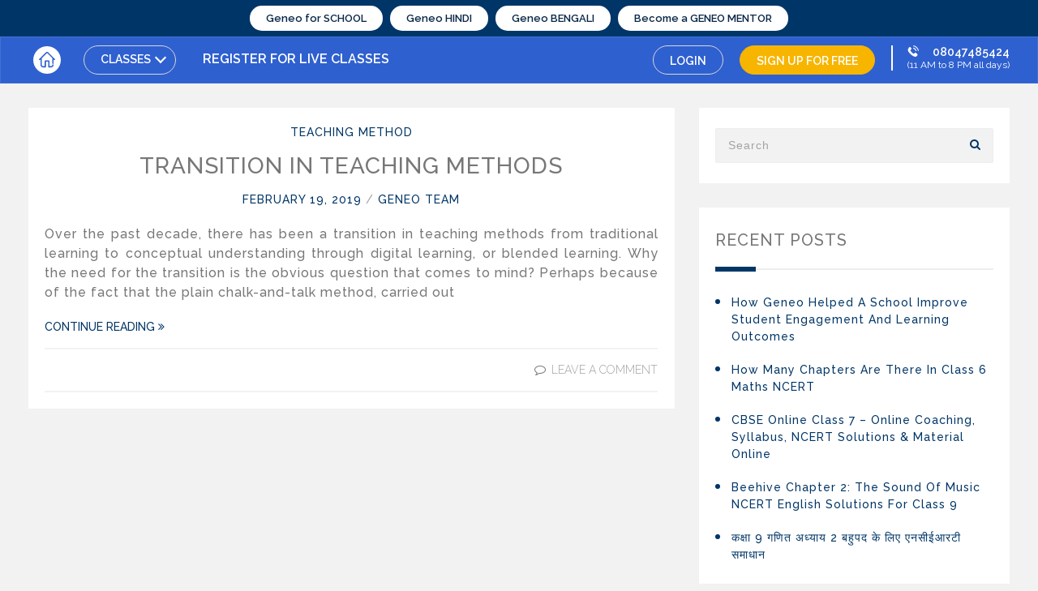

--- FILE ---
content_type: text/html; charset=UTF-8
request_url: https://www.geneo.in/blog/2019/02/19/
body_size: 9192
content:
<!DOCTYPE html>
<!--[if IE 7]>
<html class="ie ie7" lang="en-US" prefix="og: http://ogp.me/ns#">
<![endif]-->
<!--[if IE 8]>
<html class="ie ie8" lang="en-US" prefix="og: http://ogp.me/ns#">
<![endif]-->
<!--[if !(IE 7) & !(IE 8)]><!-->
<html lang="en-US" prefix="og: http://ogp.me/ns#" class="blogthemes">
	<!--<![endif]-->
	<head>
		<meta charset="UTF-8" />
		<meta name="viewport" content="width=device-width, initial-scale=1.0">
		<meta name="keywords" content="Bloger" />
		<meta name="author" content="solwin infotech" />
		<link rel="profile" href="http://gmpg.org/xfn/11" />
                                    		<title>February 19, 2019 - Geneo</title>

<!-- This site is optimized with the Yoast SEO plugin v9.6 - https://yoast.com/wordpress/plugins/seo/ -->
<meta name="robots" content="noindex,follow"/>
<meta property="og:locale" content="en_US" />
<meta property="og:type" content="object" />
<meta property="og:title" content="February 19, 2019 - Geneo" />
<meta property="og:url" content="https://www.geneo.in/blog/2019/02/19/" />
<meta property="og:site_name" content="Geneo" />
<meta name="twitter:card" content="summary_large_image" />
<meta name="twitter:title" content="February 19, 2019 - Geneo" />
<!-- / Yoast SEO plugin. -->

<link rel='dns-prefetch' href='//s.w.org' />
<link rel="alternate" type="application/rss+xml" title="Geneo &raquo; Feed" href="https://www.geneo.in/blog/feed/" />
<link rel="alternate" type="application/rss+xml" title="Geneo &raquo; Comments Feed" href="https://www.geneo.in/blog/comments/feed/" />
		<script type="text/javascript">
			window._wpemojiSettings = {"baseUrl":"https:\/\/s.w.org\/images\/core\/emoji\/11\/72x72\/","ext":".png","svgUrl":"https:\/\/s.w.org\/images\/core\/emoji\/11\/svg\/","svgExt":".svg","source":{"concatemoji":"https:\/\/www.geneo.in\/blog\/wp-includes\/js\/wp-emoji-release.min.js?ver=5.0.14"}};
			!function(e,a,t){var n,r,o,i=a.createElement("canvas"),p=i.getContext&&i.getContext("2d");function s(e,t){var a=String.fromCharCode;p.clearRect(0,0,i.width,i.height),p.fillText(a.apply(this,e),0,0);e=i.toDataURL();return p.clearRect(0,0,i.width,i.height),p.fillText(a.apply(this,t),0,0),e===i.toDataURL()}function c(e){var t=a.createElement("script");t.src=e,t.defer=t.type="text/javascript",a.getElementsByTagName("head")[0].appendChild(t)}for(o=Array("flag","emoji"),t.supports={everything:!0,everythingExceptFlag:!0},r=0;r<o.length;r++)t.supports[o[r]]=function(e){if(!p||!p.fillText)return!1;switch(p.textBaseline="top",p.font="600 32px Arial",e){case"flag":return s([55356,56826,55356,56819],[55356,56826,8203,55356,56819])?!1:!s([55356,57332,56128,56423,56128,56418,56128,56421,56128,56430,56128,56423,56128,56447],[55356,57332,8203,56128,56423,8203,56128,56418,8203,56128,56421,8203,56128,56430,8203,56128,56423,8203,56128,56447]);case"emoji":return!s([55358,56760,9792,65039],[55358,56760,8203,9792,65039])}return!1}(o[r]),t.supports.everything=t.supports.everything&&t.supports[o[r]],"flag"!==o[r]&&(t.supports.everythingExceptFlag=t.supports.everythingExceptFlag&&t.supports[o[r]]);t.supports.everythingExceptFlag=t.supports.everythingExceptFlag&&!t.supports.flag,t.DOMReady=!1,t.readyCallback=function(){t.DOMReady=!0},t.supports.everything||(n=function(){t.readyCallback()},a.addEventListener?(a.addEventListener("DOMContentLoaded",n,!1),e.addEventListener("load",n,!1)):(e.attachEvent("onload",n),a.attachEvent("onreadystatechange",function(){"complete"===a.readyState&&t.readyCallback()})),(n=t.source||{}).concatemoji?c(n.concatemoji):n.wpemoji&&n.twemoji&&(c(n.twemoji),c(n.wpemoji)))}(window,document,window._wpemojiSettings);
		</script>
		<style type="text/css">
img.wp-smiley,
img.emoji {
	display: inline !important;
	border: none !important;
	box-shadow: none !important;
	height: 1em !important;
	width: 1em !important;
	margin: 0 .07em !important;
	vertical-align: -0.1em !important;
	background: none !important;
	padding: 0 !important;
}
</style>
<link rel='stylesheet' id='wp-block-library-css'  href='https://www.geneo.in/blog/wp-includes/css/dist/block-library/style.min.css?ver=5.0.14' type='text/css' media='all' />
<link rel='stylesheet' id='bloggers-lite-style-css'  href='https://www.geneo.in/blog/wp-content/themes/geneoblgs/style.css?ver=5.0.14' type='text/css' media='all' />
<link rel='stylesheet' id='bootstrap-css-css'  href='https://www.geneo.in/blog/wp-content/themes/geneoblgs/bootstrap/css/bootstrap.css?ver=5.0.14' type='text/css' media='all' />
<link rel='stylesheet' id='fontawesome-css-css'  href='https://www.geneo.in/blog/wp-content/themes/geneoblgs/css/fontawesome.css?ver=5.0.14' type='text/css' media='all' />
<link rel='stylesheet' id='slick-css-css'  href='https://www.geneo.in/blog/wp-content/themes/geneoblgs/css/slick.css?ver=5.0.14' type='text/css' media='all' />
<link rel='stylesheet' id='meanmenu-css-css'  href='https://www.geneo.in/blog/wp-content/themes/geneoblgs/css/meanmenu.css?ver=5.0.14' type='text/css' media='all' />
<style id='meanmenu-css-inline-css' type='text/css'>

		.rotating {
			background-image: url('https://www.geneo.in/blog/wp-content/themes/geneoblgs/images/geneo-loader.svg');
		}
		
				.menui,
				.widget_calendar tbody a:hover,
				.widget_calendar tbody a:focus,
				.comment-form .submit:hover,
				input[type='submit']:hover {
					background: #;
				}

				.tagline.site-description,
                                                                      .site-title a,
				.mobilenav li a,
				.stricky .mobilenav li a,
				.stricky .tagline.site-description,
				.stricky.normal .mobilenav li a,
				.stricky.normal .tagline.site-description,
				.post-header .custom-header a,
				.error404.not-found > h2,
				.copyrights-content p,
				.copyrights-content a,
				.widget-title,
				.widget.widget_rss .widget-title .rsswidget,
				.sidebar-title,
				.comments-title,
				.comment-author .fn a:hover,
				.comment-content p a:hover,
				.comment-reply-title,
				.breadcrumbs_inner,
				.breadcrumbs_inner a,
				.comment-form p a,
				.comment-metadata a,
				.post-header .custom-header,
				.footer_widget_links:hover,
				.widget_calendar tfoot a:hover,
				.widget_recent_entries .post-date,
				.widget.widget_recent_entries ul li a:hover,
				.widget ul li a:hover,
				.widget a:hover,
				.textwidget a:hover,
				.post-header .category-list a:hover,
				.woocommerce-pagination ul.page-numbers > li > .page-numbers,
				.more-detail:hover,
				.search_page article.blog-section h2.custom-header a,
				.post.no-results.not-found .custom-header,
				.entry-content a:hover,
				.product-caption .product-name > span,
				.entry-content a:hover,
				.post-entry a:hover,
				.post-meta a:hover,
				.author_name a:hover{
					color: #;
				}
				.woocommerce .product-add_to_cart_wrap a.button:hover,
				.widget ul li:hover:before,
				.widget.woocommerce.widget_price_filter .price_slider_wrapper .ui-widget-content,
				.woocommerce.widget_shopping_cart .widget_shopping_cart_content .button:hover {
					background: # !important;
				}
				.stricky .main-navigation ul.nav-menu > li.current-menu-ancestor > a,
				.stricky .main-navigation ul.nav-menu > li:hover > a
				 {
					border-bottom-color: #;
				}
				table.give-table tbody tr td,
				.give_error > p, .give_success > p{
					color: #;
				}
				#give-recurring-form .form-row input.required[type='text'], #give-recurring-form .form-row input.required[type='tel'], #give-recurring-form .form-row input.required[type='email'], #give-recurring-form .form-row input.required[type='password'], #give-recurring-form .form-row input.required[type='url'], #give-recurring-form .form-row select.required, #give-recurring-form .form-row textarea.required, #give-recurring-form .give-tooltip:hover, form.give-form .form-row input.required[type='text'], form.give-form .form-row input.required[type='tel'], form.give-form .form-row input.required[type='email'], form.give-form .form-row input.required[type='password'], form.give-form .form-row input.required[type='url'], form.give-form .form-row select.required, form.give-form .form-row textarea.required, form.give-form .give-tooltip:hover, form[id*='give-form'] .form-row input.required[type='text'], form[id*='give-form'] .form-row input.required[type='tel'], form[id*='give-form'] .form-row input.required[type='email'], form[id*='give-form'] .form-row input.required[type='password'], form[id*='give-form'] .form-row input.required[type='url'], form[id*='give-form'] .form-row select.required, form[id*='give-form'] .form-row textarea.required, form[id*='give-form'] .give-tooltip:hover,
				#give-recurring-form .form-row input[type='text'], #give-recurring-form .form-row input[type='tel'], #give-recurring-form .form-row input[type='email'], #give-recurring-form .form-row input[type='password'], #give-recurring-form .form-row input[type='url'], #give-recurring-form .form-row select, #give-recurring-form .form-row textarea, form.give-form .form-row input[type='text'], form.give-form .form-row input[type='tel'], form.give-form .form-row input[type='email'], form.give-form .form-row input[type='password'], form.give-form .form-row input[type='url'], form.give-form .form-row select, form.give-form .form-row textarea, form[id*='give-form'] .form-row input[type='text'], form[id*='give-form'] .form-row input[type='tel'], form[id*='give-form'] .form-row input[type='email'], form[id*='give-form'] .form-row input[type='password'], form[id*='give-form'] .form-row input[type='url'], form[id*='give-form'] .form-row select, form[id*='give-form'] .form-row textarea,
				.fl-form[id*='give-form'] .fl-is-active input.fl-input, .fl-form[id*='give-form'] .fl-is-active select.fl-select, .fl-form[id*='give-form'] .fl-is-active textarea.fl-textarea,
				form[id*='give-form'] select.give-select-level{
					color: #;
				}
				#content #give-recurring-form .form-row input.required,#content #give-recurring-form .form-row input, select.required, #content .give-form .form-row textarea, #content .give-form .give-tooltip:hover,
				#content #give-recurring-form .form-row select.required,#content #give-recurring-form .form-row input,#content #give-recurring-form .form-row select,#content #give-recurring-form .form-row textarea,
				#content .give-form select.give-select-level{
					color: #;
				}
				.fl-form[id*='give-form'] .fl-has-focus label.fl-label {
					color: #;
				}
				.nf-form-title h3,.nf-form-title h2,.nf-form-title h1 {
					color: #;
				}
				.ninja-forms-form-wrap .nf-field-label label{
					color: #;
				}
				
				.woocommerce .woocommerce-error,
				.woocommerce .woocommerce-info,
				.woocommerce .woocommerce-message,
				.woocommerce span.onsale::before {
					border-color : #003667;
				}

				#review_form_wrapper #commentform p.stars a,
				a:hover,
				.site-title a,
				.woocommerce a:hover,
				.woocommerce a:focus,
				.woocommerce .star-rating span,
				.woocommerce .woocommerce-info::before,
				ins .woocommerce-Price-amount.amount,
				.woocommerce .woocommerce-message::before,
				.woocommerce .product-name:hover span,
				.single-product.woocommerce .product .product_meta a,
				.products .added_to_cart.wc-forward {
					color: #003667;
				}

				.product-caption .product-rating a.button.add_to_cart_button,
				.single_add_to_cart_button.button.alt,
				.related.products > h2::before,
				.woocommerce #respond input#submit,
				.woocommerce .upsells > h2::before,
				.woocommerce > h2::before,
				.woocommerce header > h2::before,
				#customer_details h3::before,
				.woocommerce .cart-collaterals .cart_totals h2::before,
				.woocommerce a.button, .woocommerce button.button,
				.woocommerce input.button,
				.woocommerce .product-add_to_cart_wrap a,
				.woocommerce div.product .woocommerce-tabs ul.tabs li:hover,
				.woocommerce div.product .woocommerce-tabs ul.tabs li.active,
				.woocommerce span.onsale,
				.woocommerce-MyAccount-navigation-link:hover,
				.woocommerce-MyAccount-navigation-link.is-active,
				.woocommerce-pagination ul.page-numbers > li > .page-numbers:hover,
				.woocommerce-pagination ul.page-numbers > li > .page-numbers.current,
				.woocommerce .widget_price_filter .ui-slider .ui-slider-handle,
				.widget.woocommerce.widget_price_filter .ui-slider-range.ui-widget-header,
				.woocommerce-page .widget.woocommerce.widget_product_search .woocommerce-product-search input[type='submit'],
				.woocommerce.widget.widget_product_tag_cloud .tagcloud a:hover,
				.woocommerce-MyAccount-navigation-link:hover,
				.woocommerce-MyAccount-navigation-link.is-active {
					background: #003667;
				}

				.post-image.link span.post_format_standard.post_has_image,
				.post-image.quote span.post_format_standard.post_has_image {
					background: bloggers_lite_hex2rgba( #003667, 0.57 );
				}

				a:hover,
				a:focus,
				.site_title_text,
				.menu-item.menu-item-has-children > a:hover,
				.main-navigation li.current-menu-ancestor > a,
				.main-navigation li.current-menu-item > a,
				.stricky .main-navigation ul li:hover > a,
				.menu-item a:hover,
				.prev_button .pagi_text,
				.next_button .pagi_text,
				.textwidget a,
				.widget a,
				.widget ul li a,
				.footer .blog-date a:hover,
				#secondary .blog-date a:hover,
				.post-header span a,
				.post-header .custom-header a:hover,
				.more-detail,
				.post-meta a,
				.post-entry a,
				.blog-head:hover,
				.reply a:hover,
				.comment-metadata a:hover,
				.comment-form p a:hover,
				.author_name a,
				.comment-author .fn,
				.all-comment:hover i,
				.all-comment:hover a,
				.entry-header .entry-title,
				.footer_widget_links,
				.copyrights-content a:hover,
				.widget_calendar tfoot a,
				.widget.widget_rss ul li .rsswidget,
				.author-description a,
				.comment-content a,
				.comment-author .fn a,
				.comment-content p a,
				.widget.widget_recent_entries ul li a,
				.search_page article.blog-section h2.custom-header a:hover,
				.entry-content a, .post-tags a:hover, 
				.post-entry a {
					color: #003667;
				}
				#searchform #searchsubmit{
					color: #003667 !important;
				}
				.pagination span.current,
				.featured-post {
					background: #003667 !important;
				}
				.widget ul li:before {
					background: #003667;
				}

				blockquote,
				input[type='submit'],
				.pagination > a:hover,
				.pagination  span:hover,
				.pagination > a:focus,
				.pagination  span:focus,
				.pagination > span.current,
				.widget-title:before,
				.widget ul li a:hover:before,
				.widget_calendar tbody a,
				.tagcloud a:hover,
				.blog_wrapper article.format-aside .post-entry,
				.post-image.link span.post_format_standard > span,
				.sidebar-title::before,
				.comments-title:before,
				.comment-reply-title::before,
				.reply a,
				.comment-form .submit,
				.arrow-up,
				.pagination a:hover {
					background: #003667;
				}

				table.give-table th{
					color: #003667;
				}
				.give-goal-progress .income,legend{
					color: #003667;
				}
				.give-form-title{
					color: #003667;
				}
				.give-btn{
					background-color: #003667;
					border-color: #003667;
					color: #fff;
				}
				.give-btn:hover,
				.give-btn:focus,
				.give-btn:active{
					background-color: #;
					border-color: #;
					color:#fff;
				}
				.give-goal-progress .income,legend{
					color: #003667;
				}

				form[id*='give-form'] .give-donation-amount .give-currency-symbol,
				form[id*='give-form'] #give-final-total-wrap .give-donation-total-label{
					color: #003667;
				}
				.ninja-forms-form-wrap input[type='button'],
				.ninja-forms-form-wrap input[type='submit'],
				.ninja-forms-form-wrap button{
					background-color: #003667;
					border-color: #003667;
					color: #fff;
				}
				.ninja-forms-form-wrap input[type='button']:hover,.ninja-forms-form-wrap input[type='button']:active,.ninja-forms-form-wrap input[type='button']:focus,
				.ninja-forms-form-wrap input[type='submit'],
				.ninja-forms-form-wrap button{
					background-color: #;
					border-color: #;
					color:#fff;
				}
				
</style>
<script type='text/javascript' src='https://www.geneo.in/blog/wp-includes/js/jquery/jquery.js?ver=1.12.4'></script>
<script type='text/javascript' src='https://www.geneo.in/blog/wp-includes/js/jquery/jquery-migrate.min.js?ver=1.4.1'></script>
<!--[if lt IE 9]>
<script type='text/javascript' src='https://www.geneo.in/blog/wp-content/themes/geneoblgs/js/html5shiv.js?ver=3.7.3'></script>
<![endif]-->
<script type='text/javascript' src='https://www.geneo.in/blog/wp-content/themes/geneoblgs/bootstrap/js/bootstrap.js?ver=5.0.14'></script>
<script type='text/javascript' src='https://www.geneo.in/blog/wp-content/themes/geneoblgs/js/jquery-slick.js?ver=5.0.14'></script>
<script type='text/javascript' src='https://www.geneo.in/blog/wp-content/themes/geneoblgs/js/jquery.meanmenu.js?ver=5.0.14'></script>
<script type='text/javascript'>
/* <![CDATA[ */
var attached_vars = {"stickey_layoutmenu":"yes","enable_loader":"yes"};
/* ]]> */
</script>
<script type='text/javascript' src='https://www.geneo.in/blog/wp-content/themes/geneoblgs/js/bloggers-lite-script.js?ver=5.0.14'></script>
<link rel='https://api.w.org/' href='https://www.geneo.in/blog/wp-json/' />
<link rel="EditURI" type="application/rsd+xml" title="RSD" href="https://www.geneo.in/blog/xmlrpc.php?rsd" />
<link rel="wlwmanifest" type="application/wlwmanifest+xml" href="https://www.geneo.in/blog/wp-includes/wlwmanifest.xml" /> 
<meta name="generator" content="WordPress 5.0.14" />
        <meta content='width=device-width, initial-scale=1.0, maximum-scale=1.0, user-scalable=0' name='viewport' />
<meta name="robots" content="index,follow" />
<link href="https://fonts.googleapis.com/css2?family=Raleway:ital,wght@0,200;0,300;0,400;0,500;0,600;0,700;0,800;0,900;1,300&display=swap" rel="stylesheet">
<link rel="shortcut icon" href="https://www.geneo.in/blog/wp-content/themes/geneoblgs/incd/images/favicon.ico" /> 
<link rel="stylesheet" type="text/css" href="https://www.geneo.in/blog/wp-content/themes/geneoblgs/incd/css/bootstrap.min.css">
<link rel="stylesheet" type="text/css" href="https://www.geneo.in/blog/wp-content/themes/geneoblgs/incd/css/menu.css">
<link rel="stylesheet" type="text/css" href="https://www.geneo.in/blog/wp-content/themes/geneoblgs/incd/css/custom.css">
<link rel="stylesheet" type="text/css" href="https://www.geneo.in/blog/wp-content/themes/geneoblgs/incd/css/rwd.css">
<link href="https://www.geneo.in/css/sign-up.css" rel="stylesheet" type="text/css">
<link rel="stylesheet" type="text/css" href="https://www.geneo.in/css/magnific-popup.css">
<!-- Google Tag Manager -->
<script>(function(w,d,s,l,i){w[l]=w[l]||[];w[l].push({'gtm.start':
new Date().getTime(),event:'gtm.js'});var f=d.getElementsByTagName(s)[0],
j=d.createElement(s),dl=l!='dataLayer'?'&l='+l:'';j.async=true;j.src=
'https://www.googletagmanager.com/gtm.js?id='+i+dl;f.parentNode.insertBefore(j,f);
})(window,document,'script','dataLayer','GTM-W8CQSTN');</script>
<!-- End Google Tag Manager --> 
<!-- Global site tag (gtag.js) - Google Analytics -->
<script async src="https://www.googletagmanager.com/gtag/js?id=UA-24223462-2"></script>
<script>
  window.dataLayer = window.dataLayer || [];
  function gtag(){dataLayer.push(arguments);}
  gtag('js', new Date());

  gtag('config', 'UA-24223462-2');
</script>

<!-- Global site tag (gtag.js) - Google Ads: 795676908 -->
<script async src="https://www.googletagmanager.com/gtag/js?id=AW-795676908"></script>
<script>
  window.dataLayer = window.dataLayer || [];
  function gtag(){dataLayer.push(arguments);}
  gtag('js', new Date());

  gtag('config', 'AW-795676908');
</script>
<script>
  window.addEventListener('load', function() {
    jQuery('a:contains(Take a Demo)').click(function() {
      gtag('event', 'click', {
        'event_category': 'button',
        'event_label': window.location.pathname,
      });});

jQuery(".lgbtn").click(function(){
gtag('event', 'click', {
  'event_category': 'form',
  'event_label': 'Login',
});
});

jQuery(".telCall").click(function(){
gtag('event', 'click', {
  'event_category': 'phone',
  'event_label': '911161495658',
});
});


jQuery(".sgtc").click(function(){
gtag('event', 'click', {
  'event_category': 'form',
  'event_label': 'SignupFree',
});
});

jQuery(".buynowofr").click(function(){
gtag('event', 'click', {
  'event_category': 'form',
  'event_label': 'BuyNowPopup',
});
});
jQuery(".bntc").click(function(){
gtag('event', 'click', {
  'event_category': 'form',
  'event_label': 'BuyNow',
});
});





jQuery(".lgbtn2").click(function(){
gtag('event', 'click', {
  'event_category': 'form',
  'event_label': 'Already have an account',
});
});
jQuery(".lgbtn3").click(function(){
gtag('event', 'click', {
  'event_category': 'form',
  'event_label': 'Login via Already have an account',
});
});
	  
	  });
	  
	  
</script>
<!-- Facebook Pixel Code -->
<script>
  !function(f,b,e,v,n,t,s)
  {if(f.fbq)return;n=f.fbq=function(){n.callMethod?
  n.callMethod.apply(n,arguments):n.queue.push(arguments)};
  if(!f._fbq)f._fbq=n;n.push=n;n.loaded=!0;n.version='2.0';
  n.queue=[];t=b.createElement(e);t.async=!0;
  t.src=v;s=b.getElementsByTagName(e)[0];
  s.parentNode.insertBefore(t,s)}(window, document,'script',
  'https://connect.facebook.net/en_US/fbevents.js');
  fbq('init', '1807391135980768');
  fbq('track', 'PageView');
</script>
<noscript><img height="1" width="1" style="display:none"
  src="https://www.facebook.com/tr?id=1807391135980768&ev=PageView&noscript=1"
/></noscript>
<!-- End Facebook Pixel Code -->

	</head>

	<body class="archive date sticky-header">
       
<div class="titlNew">
  <div class="container">
    <div class="row justify-content-center">
                    <div class="geneHindi align-self-center">          
       <a href="https://www.geneo.in/schools/" target="_blank">Geneo for SCHOOL</a>
         <a href="https://www.geneo.in/hindi/" target="_blank" class="btnHindi ml-2" >Geneo HINDI</a>
         <a href="https://geneoesekha.in/" target="_blank" class="btnHindi ml-2" >Geneo BENGALI</a>
         <a href="https://www.geneo.in/mentor-program/" target="_blank" class="ml-2">Become a GENEO MENTOR</a>
         </div>    
          
    </div>
  </div>
</div>
<div id="sticky-anchor"></div>
<header class="navbarMain">
  <div class="container">
    <div class="row">
      <div class="col-auto navMain">
        <button type="button" class="navbar-toggle collapsed js-offcanvas-btn"> <span class="hiraku-open-btn-line"></span> </button>
        <div class="fm-lg js-offcanvas"> <span class="close closeNav">X</span>
          <ul class="d-flex align-self-center">
      <li class="hm"><a href="https://www.geneo.in/"><span class="hmic">HOME</span></a></li>
            <li class="withA noactive"><a href="javascript:void(0)" class="cliNav noactive">CLASSES</a>
              <ul class="dropNav">
              <li><a href="https://www.geneo.in/class-5.php">Class 5</a></li>
                <li><a href="https://www.geneo.in/class-6.php">Class 6</a></li>
                <li><a href="https://www.geneo.in/class-7.php">Class 7</a></li>
                <li><a href="https://www.geneo.in/class-8.php">Class 8 </a></li>
                <li><a href="https://www.geneo.in/class-9.php">Class 9</a></li>
                <li><a href="https://www.geneo.in/class-10.php">Class 10</a></li>
              </ul>
              <span class="navicon"></span> </li>
                         <li><a href="https://www.geneo.in/lp/live-classes/" target="_blank">REGISTER FOR LIVE CLASSES</a></li>
               <li class="mobbanner"><a href="https://www.geneo.in/schools/" target="_blank">Geneo for SCHOOL</a></li>
            
            <li class="mobbanner">
            <a href="#" class="btnHindi"><span> <img src="https://www.geneo.in/blog/wp-content/themes/geneoblgs/incd/images/new-hindi.svg" alt="Hindi" /></span> Geneo HINDI</a> 
            </li>
            <li class="mobbanner">
            <a href="#" class="ml-2">Become a GENEO MENTOR</a>
            </li>
          </ul>
        </div>
      </div>
      <div class="col-auto ml-auto align-self-center logSign">
        <ul class="d-flex mb-0">
          <li class="login"><a href="https://student.geneo.in/geneo_live/student_login.aspx" target="_blank">LOGIN </a></li>
          <li class="sign"><a href="https://www.geneo.in/register/sign-up.php?lang=en&source=Website_Registration" target="_blank">SIGN UP FOR FREE</a></li>
            <li class="alday">
            
            <a href="javascript:void(0)" onClick="location.href='tel:+918047485424'" class="text-right p-0"> <span class="dex">08047485424</span> <span class="mob"> Call</span> </a>
            <span>(11 AM to 8 PM all days)</span> 
            </li>
        </ul>
      </div>
    </div>
  </div>
</header>
				<div id="page" class="hfeed site">
						


			<div id="main" class="wrapper">
<div class="single_top_bar non-stricky entry-header" style="background-image: url(https://www.geneo.in/blog/wp-content/themes/geneoblgs/images/footer-bg.jpg );">
	<div class="bredcrumbs_blocks archive-bredcrum">
		<div class="container">
			<div class="row">
				<h1 class="entry-title col-xs-12">
					Date Archives: <span>February 19, 2019</span>				</h1>
									<div class="col-xs-12 breadcrumb-block"><div class="breadcrumbs"><div class="breadcrumbs_inner"><a href="https://www.geneo.in/blog/">Home</a><span class="delimiter">  &vert;  </span><a href="https://www.geneo.in/blog/2019/">2019</a><span class="delimiter">  &vert;  </span><a href="https://www.geneo.in/blog/2019/02/">February</a><span class="delimiter">  &vert;  </span><span class="current text-uppercase">19</span></div></div></div>
							</div>
		</div>
	</div>
</div>

<div class="blog-details">
	<div class="container">
		<div class="row">
						<div id="primary" class="col-sm-8 col-md-8 col-xs-12 blog_wrapper archive_page list-layout">
				<div id="content" role="main">
					<article id="post-7" class="blog-section post-7 post type-post status-publish format-standard hentry category-teaching-method">
			<div class="post-header">
							<span class="category-list"><a href="https://www.geneo.in/blog/category/teaching-method/" rel="category tag">Teaching Method</a></span>
						<h2 class="custom-header">
  <a href="https://www.geneo.in/blog/transition-in-teaching-methods/">Transition in Teaching Methods</a></h2>
			<div class="post-meta">
									<a href="https://www.geneo.in/blog/2019/02/19/">
						February 19, 2019					</a>
					/ <a href="https://www.geneo.in/blog/author/learnsmartlearnuser/" title="Posts by Geneo Team" rel="author">Geneo Team</a>			</div>
		</div>
		<div class="blog-img">
								</div>
						<div class="post-entry-content">
					<div class = "post-entry">Over the past decade, there has been a transition in teaching methods from traditional learning to conceptual understanding through digital learning, or blended learning. Why the need for the transition is the obvious question that comes to mind? Perhaps because of the fact that the plain chalk-and-talk method, carried out</div>				</div>
									<div class="entry-content">
						<a class="more-detail text-uppercase" href="https://www.geneo.in/blog/transition-in-teaching-methods/">Continue Reading <i class="fa fa-angle-double-right"></i></a>
					</div>
								<div class="post-tags">
													<div class="pull-right all-comment">
													<i class="fa fa-comment-o"></i>
							<a href="https://www.geneo.in/blog/transition-in-teaching-methods/#respond">Leave a comment</a>											</div>
							</div>
			</article><!-- #post -->
                                                <div class="text-center">
                                                                                                    </div>
                                                				</div><!-- #content -->
			</div><!-- #primary -->
				<div id="secondary" class="widget-area col-sm-4 col-md-4 col-xs-12" role="complementary">
		<aside id="search-2" class="widget widget_search"><form role="search" method="get" id="searchform" class="searchform" action="https://www.geneo.in/blog/" >
    <div><label class="screen-reader-text" for="s">Search for:</label>
    <input type="text" value="" name="s" id="s" placeholder="Search" />
    <button id="searchsubmit" class="search-icon" type="submit">
    <i class="fa fa-search"></i>
    </button>
    </div>
    </form></aside>		<aside id="recent-posts-2" class="widget widget_recent_entries">		<h3 class="widget-title">Recent Posts</h3>		<ul>
											<li>
					<a href="https://www.geneo.in/blog/how-geneo-helped-a-school-improve-student-engagement-and-learning-outcomes/">How Geneo Helped a School Improve Student Engagement and Learning Outcomes</a>
									</li>
											<li>
					<a href="https://www.geneo.in/blog/how-many-chapters-are-there-in-class-6-maths-ncert/">How many Chapters are there in Class 6 Maths NCERT</a>
									</li>
											<li>
					<a href="https://www.geneo.in/blog/cbse-online-class-7-online-coaching-syllabus-ncert-solutions-material-online/">CBSE Online Class 7 – Online Coaching, Syllabus, NCERT Solutions &#038; Material Online</a>
									</li>
											<li>
					<a href="https://www.geneo.in/blog/beehive-chapter-2-the-sound-of-music-ncert-english-solutions-for-class-9/">Beehive Chapter 2: The Sound of Music NCERT English Solutions for Class 9</a>
									</li>
											<li>
					<a href="https://www.geneo.in/blog/ncert-solutions-for-class-9-mathematics-chapter-2-polynomials/">कक्षा 9 गणित अध्याय 2 बहुपद के लिए एनसीईआरटी समाधान</a>
									</li>
					</ul>
		</aside><aside id="archives-2" class="widget widget_archive"><h3 class="widget-title">Archives</h3>		<ul>
			<li><a href='https://www.geneo.in/blog/2023/03/'>March 2023</a></li>
	<li><a href='https://www.geneo.in/blog/2023/02/'>February 2023</a></li>
	<li><a href='https://www.geneo.in/blog/2023/01/'>January 2023</a></li>
	<li><a href='https://www.geneo.in/blog/2022/12/'>December 2022</a></li>
	<li><a href='https://www.geneo.in/blog/2022/11/'>November 2022</a></li>
	<li><a href='https://www.geneo.in/blog/2022/10/'>October 2022</a></li>
	<li><a href='https://www.geneo.in/blog/2022/09/'>September 2022</a></li>
	<li><a href='https://www.geneo.in/blog/2022/08/'>August 2022</a></li>
	<li><a href='https://www.geneo.in/blog/2022/07/'>July 2022</a></li>
	<li><a href='https://www.geneo.in/blog/2022/06/'>June 2022</a></li>
	<li><a href='https://www.geneo.in/blog/2022/05/'>May 2022</a></li>
	<li><a href='https://www.geneo.in/blog/2022/04/'>April 2022</a></li>
	<li><a href='https://www.geneo.in/blog/2022/03/'>March 2022</a></li>
	<li><a href='https://www.geneo.in/blog/2022/02/'>February 2022</a></li>
	<li><a href='https://www.geneo.in/blog/2022/01/'>January 2022</a></li>
	<li><a href='https://www.geneo.in/blog/2021/11/'>November 2021</a></li>
	<li><a href='https://www.geneo.in/blog/2021/10/'>October 2021</a></li>
	<li><a href='https://www.geneo.in/blog/2021/07/'>July 2021</a></li>
	<li><a href='https://www.geneo.in/blog/2021/06/'>June 2021</a></li>
	<li><a href='https://www.geneo.in/blog/2021/05/'>May 2021</a></li>
	<li><a href='https://www.geneo.in/blog/2021/04/'>April 2021</a></li>
	<li><a href='https://www.geneo.in/blog/2021/03/'>March 2021</a></li>
	<li><a href='https://www.geneo.in/blog/2019/03/'>March 2019</a></li>
	<li><a href='https://www.geneo.in/blog/2019/02/'>February 2019</a></li>
		</ul>
		</aside><aside id="categories-2" class="widget widget_categories"><h3 class="widget-title">Categories</h3>		<ul>
	<li class="cat-item cat-item-4"><a href="https://www.geneo.in/blog/category/education-trends/" >Education Trends</a>
</li>
	<li class="cat-item cat-item-17"><a href="https://www.geneo.in/blog/category/partnership/" >Partnership</a>
</li>
	<li class="cat-item cat-item-10"><a href="https://www.geneo.in/blog/category/study-tips/" >Study Tips</a>
</li>
	<li class="cat-item cat-item-2"><a href="https://www.geneo.in/blog/category/teaching-method/" >Teaching Method</a>
</li>
		</ul>
</aside>	</div><!-- #secondary -->
		</div><!-- .row -->
	</div><!-- .container -->
</div>
</div><!-- #main .wrapper -->
<footer class="cr_fb aos-item" data-aos="fade-up">
  <div class="container">
    <div class="row">
      <div class="col-12 followus">
        <div class="row">
          <div class="col-12 col-sm-12 col-md-7 col-lg-7">
            <div class="lft-foot">
              <h3>Quick links</h3>
              <div class="row">
                <div class="col-6 col-sm-3 col-md-5">
                  <ul class="quick-links">
                    <li><a href="https://www.geneo.in/class-5.php">Class 5</a></li>
                    <li><a href="https://www.geneo.in/class-6.php">Class 6</a></li>
                    <li><a href="https://www.geneo.in/class-7.php">Class 7 </a></li>
                    <li><a href="https://www.geneo.in/class-8.php">Class 8</a></li>
                    <li><a href="https://www.geneo.in/class-9.php">Class 9 </a></li>
                    <li><a href="https://www.geneo.in/class-10.php">Class 10 </a></li>
                  </ul>
                </div>
                <div class="col-6 col-sm-6 col-md-5">
                  <ul class="quick-links">
                    <li><a href="https://www.geneo.in/features.php">Features </a></li>
                    <li><a href="https://www.geneo.in/media/">Media </a></li>
                    <li><a href="https://www.geneo.in/why-geneo.php">Why Geneo </a></li>
                    <li><a href="https://www.geneo.in/about.php">About </a></li>
                    <li><a href="https://www.geneo.in/sitemap.php">Site Map </a></li>
                  </ul>
                </div>
              </div>
            </div>
          </div>
          <div class="col-12 col-sm-12 col-md-5 col-lg-4 ml-md-auto">
            <div class="rght-foot">
              <h3>Follow us</h3>
              <ul class="social-icons">
                <li><a href="https://www.facebook.com/geneo.in" target="_blank"><img src="https://www.geneo.in/blog/wp-content/themes/geneoblgs/incd/images/fb.svg" class="d-block" alt="Facebook"></a></li>
                <li><a href="https://twitter.com/Geneo_in" target="_blank"><img src="https://www.geneo.in/blog/wp-content/themes/geneoblgs/incd/images/tw.svg" class="d-block" alt="Twitter"></a></li>
                <li><a href="https://www.linkedin.com/company/geneo/" target="_blank"><img src="https://www.geneo.in/blog/wp-content/themes/geneoblgs/incd/images/ln.svg" class="d-block" alt="Linked In"></a></li>
                <li><a href="https://www.instagram.com/geneo.in/" target="_blank"><img src="https://www.geneo.in/blog/wp-content/themes/geneoblgs/incd/images/inst.svg" class="d-block" alt="Instagram"></a></li>
                <li><a href="https://www.youtube.com/c/GENEO" target="_blank"><img src="https://www.geneo.in/blog/wp-content/themes/geneoblgs/incd/images/youtube.svg" class="d-block" alt="Youtube"></a></li>
              </ul>
            </div>
            <div class="anroidApp">
                                <p>Download Geneo Anroid App</p>
                                <figure class="appLogo"><a href="https://play.google.com/store/apps/details?src=AppAgg.com&amp;id=com.org.geneo&amp;referrer=utm_source%3DAppAgg.com%26utm_medium%3DAppAgg%26utm_campaign%3DAppAgg" target="_blank"><img src="https://www.geneo.in/blog/wp-content/themes/geneoblgs/incd/images/google-play-store.png" alt="google-app" class="figure-img img-fluid"></a> </figure>
                                </div>
          </div>
        </div>
      </div>
    </div>
    <div class="row pt-4">
      <div class="col-12">
        <div class="btm-footer">
          <p>© 2026 Schoolnet India Limited    | <a href="https://www.geneo.in/disclaimer.php">Disclaimer & Policies</a></p>
        </div>
      </div>
    </div>
  </div>
</footer>
<script src="https://www.geneo.in/blog/wp-content/themes/geneoblgs/incd/js/jquery.min.js"></script> 
<script src="https://www.geneo.in/blog/wp-content/themes/geneoblgs/incd/js/bootstrap.min.js"></script> 
<script src="https://www.geneo.in/blog/wp-content/themes/geneoblgs/incd/js/bootstrap.bundle.min.js"></script> 
<script src="https://www.geneo.in/blog/wp-content/themes/geneoblgs/incd/js/jquery.menu.js"></script> 
<script src="https://www.geneo.in/blog/wp-content/themes/geneoblgs/incd/js/jquery-countup.js"></script> 
<script src="https://www.geneo.in/js/magnific-popup-min.js?v=0.06"></script>
<script src="https://www.geneo.in/js/jquery.magnific-popup-min.js?v=0.06" type="text/javascript" ></script>
<script>
function sticky_relocate() {
   var window_top = $(window).scrollTop();
   var div_top = $('#sticky-anchor').offset().top;
   if (window_top > div_top) {
       $('header').addClass('stick');
       $('#sticky-anchor').height($('header').outerHeight());
   } else {
       $('header').removeClass('stick');
       $('#sticky-anchor').height(0);
   }

}

$(function() {
   $(window).scroll(sticky_relocate);
   sticky_relocate();

});



// for signup popup
$('.signUp').magnificPopup({
 type: 'iframe',
  mainClass: 'signUp',
});
</script></div><!-- #page -->

	<a id="to_top" href="javascript:void(0);" class="arrow-up">
		<i class="fa fa-chevron-circle-up"></i>
	</a>

<script type='text/javascript' src='https://www.geneo.in/blog/wp-content/themes/geneoblgs/js/bloggers-lite-navigation.js?ver=20140711'></script>
<script type='text/javascript' src='https://www.geneo.in/blog/wp-includes/js/wp-embed.min.js?ver=5.0.14'></script>
</body>
</html>


--- FILE ---
content_type: text/css
request_url: https://www.geneo.in/blog/wp-content/themes/geneoblgs/style.css?ver=5.0.14
body_size: 7043
content:
html body{background:#f2f2f2;padding:0;margin:0;font-family:Raleway!important;letter-spacing:0;line-height:1.5;color:#777;font-size:14px}article,aside,details,figcaption,figure,footer,header,main,menu,nav,section,summary{display:block}audio,canvas,progress,video{display:inline-block;vertical-align:baseline}audio:not([controls]){display:none;height:0}[hidden],template{display:none}a{background-color:transparent}abbr[title]{border-bottom:1px dotted}b,strong{font-weight:700}small{font-size:80%}sub,sup{font-size:75%;line-height:0;position:relative;vertical-align:baseline}sup{top:-.5em}sub{bottom:-.25em}img{border:0}svg:not(:root){overflow:hidden}figure{margin:0}hr{-webkit-box-sizing:content-box;-moz-box-sizing:content-box;box-sizing:content-box}code,kbd,pre,samp{font-size:12px}button,input,optgroup,select,textarea{color:#777;font:inherit;margin:0}select{text-transform:none}button{overflow:visible}button,input,select,textarea{max-width:100%}button,html input[type=button],input[type=reset],input[type=submit]{-webkit-appearance:button;cursor:pointer}button[disabled],html input[disabled]{cursor:default;opacity:.5}button::-moz-focus-inner,input::-moz-focus-inner{border:0;padding:0}input[type=checkbox],input[type=radio]{-webkit-box-sizing:border-box;-moz-box-sizing:border-box;box-sizing:border-box;margin-right:5px;padding:0;float:left}fieldset{border:1px solid #d1d1d1;margin:0 0 20px;min-width:inherit;padding:15px}fieldset>:last-child{margin-bottom:0}legend{border:0;padding:0;color:inherit}textarea{overflow:auto;vertical-align:top}optgroup{font-weight:700}.bypostauthor{display:block}.alignleft{float:left}.alignright{float:right}.aligncenter{clear:both;display:block}iframe{max-width:100%}body,button,input,select,textarea{color:#777;font-family:Raleway,sans-serif;letter-spacing:1px;line-height:1.5;color:#777;font-size:13px}h1,h2,h3,h4,h5,h6{font-family:Raleway,sans-serif;font-weight:700;font-style:normal;letter-spacing:1px;line-height:1.5;margin:10px 0}p{color:#777;font-family:Raleway,sans-serif;font-size:16px;letter-spacing:0;line-height:1.5}td,th{padding:10px!important}th{border:1px solid #ededed;font-weight:700}blockquote{font-family:Georgia,serif;font-size:18px;font-style:italic;width:100%;margin:15px 0 20px!important;line-height:1.5;position:relative;background:#ff6c3a;border-left:0 none!important;padding:45px 30px!important}blockquote:before{display:block;content:"\201C";font-size:50px;left:45px;position:absolute;top:35px;color:#fff}blockquote cite{color:#fff;font-size:13px;display:block;margin-top:5px;font-style:italic}blockquote cite:before{content:"\2014 \2009"}.comment-content blockquote p,blockquote p{border-left:5px solid #fff;color:#fff;font-size:16px;padding:10px 20px 10px 40px;position:relative;text-align:left;margin:0}cite,dfn,em,i{font-style:italic}address{font-size:13px!important;line-height:1.5!important}pre{border:1px solid #ededed!important;font-size:13px!important;line-height:1.5!important;margin:0 0 15px!important;max-width:100%!important;overflow:auto!important;padding:15px!important;white-space:pre!important;white-space:pre-wrap!important;word-wrap:break-word!important;word-break:unset!important;color:#777!important;background:#f2f2f2!important}code{background-color:#f2f2f2;padding:2px 5px}abbr,acronym{border-bottom:1px dotted #ededed;cursor:help}ins,mark{background:#f2f2f2;color:#777;padding:2px 5px;text-decoration:none}big{font-size:125%}hr{background-color:#f2f2f2;border:0;height:1px;margin:0 0 20px}img{max-width:100%;height:auto;vertical-align:middle}td{border:1px solid #ededed;color:#777}ul.slick-slider{padding:0}.sticky{display:block}.loader{position:fixed;left:0;top:0;width:100%;height:100%;z-index:999999;background-color:#fff}::-webkit-input-placeholder{color:#a3a3a3;font-family:Montserrat,"Helvetica Neue",sans-serif}:-moz-placeholder{color:#a3a3a3;font-family:Montserrat,"Helvetica Neue",sans-serif}::-moz-placeholder{color:#a3a3a3;font-family:Montserrat,"Helvetica Neue",sans-serif;opacity:1}:-ms-input-placeholder{color:#a3a3a3;font-family:Montserrat,"Helvetica Neue",sans-serif}input[type=email],input[type=password],input[type=text],input[type=url]{background:#f2f2f2;padding:10px 15px;border:1px solid #ededed;border-radius:2px;display:inline-block;font-size:14px;letter-spacing:1px;margin:0}input[type=submit]{color:#fff;background:#ff6c3a;display:block;width:auto;padding:12px 22px;text-transform:uppercase;letter-spacing:1px;font-size:14px;border:none}input[type=submit]:hover{background:#222}.post-password-form label{margin-bottom:15px;display:block}textarea{background:#f2f2f2 none repeat scroll 0 0;border:medium none;width:100%;resize:vertical;min-height:110px;padding:.4em .625em}table{border-width:1px 0 0 1px;table-layout:fixed;width:100%}a{outline:0!important;transition:all ease-in-out .3s;-webkit-transition:all ease-in-out .3s;-moz-transition:all ease-in-out .3s;-ms-transition:all ease-in-out .3s;-o-transition:all ease-in-out .3s;color:#777}a:focus,a:hover{color:#ff6c3a;text-decoration:none!important;outline:0}.author-description a:focus,.author-description a:hover,.comment-content a:focus,.comment-content a:hover{color:#777}.site_title_text,.site_title_text:hover{color:#ff6c3a}.menui{background:#fff;transition:.6s ease;transition-timing-function:cubic-bezier(.75,0,.29,1.01);margin-top:10px;position:absolute;width:25px;height:2px;border-radius:10px}.top-menu{top:5px}.mid-menu{top:13px}.bottom-menu{top:21px}.top-animate{top:13px!important;-webkit-transform:rotate(45deg);transform:rotate(45deg)}.mid-animate{opacity:0}.bottom-animate{top:13px!important;-webkit-transform:rotate(-225deg);transform:rotate(-225deg)}.non-stricky .nav-menu-block-right{float:right;text-align:right}.menu-expand i{font-family:FontAwesome;font-size:16px;padding-left:5px;font-style:normal}.no_pad.menu-block.stricky{top:0}.entry-title{font-family:Raleway,sans-serif;margin-top:0}.icon.nav-menu-block-right{position:relative;margin:0 20px}.icon{display:block;height:47px;margin:0;padding:15px;position:absolute;top:20px;width:55px;z-index:999}.icon.nav-menu-block-center{float:none;margin:auto;position:relative;text-align:center;top:0}.site-header{position:relative}.site-header .custom-header{position:relative;display:block;width:100%}.custom-header-media iframe,.custom-header-media img,.custom-header-media video{height:auto;max-width:100%;min-width:100%;min-width:0;width:1200px}.site-header .custom-header-media{bottom:0;left:0;position:relative;right:0;top:0;width:100%;max-height:100%;overflow:hidden}.site-header .custom-header-media:before{background:-moz-linear-gradient(to top,rgba(0,0,0,0) 0,rgba(0,0,0,.3) 75%,rgba(0,0,0,.3) 100%);background:-webkit-linear-gradient(to top,rgba(0,0,0,0) 0,rgba(0,0,0,.3) 75%,rgba(0,0,0,.3) 100%);background:linear-gradient(to top,rgba(0,0,0,0) 0,rgba(0,0,0,.3) 75%,rgba(0,0,0,.3) 100%);bottom:0;content:"";display:block;height:100%;width:100%;left:0;position:absolute;right:0;z-index:2}.site-header .custom-header-media iframe,.site-header .custom-header-media img,.site-header .custom-header-media video{height:auto;max-width:100%;min-width:100%;min-width:100vw;width:auto}.site-header .wp-custom-header{position:relative;overflow:hidden;width:100%;display:inline-block}.site-header .sub-menu{display:none;padding-left:0}.site-header.stricky .sub-menu{border:medium none;float:left;margin:0;position:absolute}.non-stricky .mobilenav ul li ul li:first-child{margin-top:0}.menu .center-block{text-align:center}.menu-block.stricky{top:0;position:absolute;width:100%}.menu-block.non-stricky{top:0;position:absolute;width:100%;z-index:999}.site-header.no-header.stricky.active-sticky,.stricky.active-sticky{background:rgba(0,0,0,.86)}.stricky{position:absolute;width:100%;z-index:100}h2.custom-header{margin-top:10px}.site-header.non-stricky{position:absolute;z-index:1;width:100%}.site-header.no-header{background-color:#000}.no-header.stricky{position:absolute}.no-header.non-stricky+.wrapper .single_top_bar{display:inline-block;width:100%;min-height:auto}.no-header.stricky+.wrapper .single_top_bar{display:inline-block;width:100%;min-height:auto}.no-header.non-stricky .left-block .header_logo img,.no-header.non-stricky .right-block .header_logo img{margin-top:0;margin-bottom:0}.no-header.non-stricky .center-block .header_logo img{margin-top:20px}.nav-menu ul{padding-top:20px}.site-branding-text h1.site-title,.site-branding-text p.site-title{font-size:24px;font-weight:700;margin:0}.site-branding-text img{max-width:150px;width:100%;margin-top:0}.tagline.site-description{float:left;display:block;width:100%;font-size:14px;color:#fff;letter-spacing:1px;padding:10px 0 10px 0;font-family:Raleway,sans-serif}body.menu-hide-show{overflow:hidden}body.menu-hide-show #site-navigation{overflow:scroll}.non-stricky .mobilenav{font-family:inherit;top:0;left:0;display:none;position:fixed;width:100%;height:100%;background:rgba(0,0,0,.8);padding:0;margin:0}.stricky .mobilenav ul{padding-top:10px}.stricky .mobilenav li{display:inline-block;padding:15px}.non-stricky .mobilenav li{list-style-type:none;text-align:center;padding:5px 0}.mobilenav li a{font-size:14px;color:#fff;text-decoration:none;width:100%;font-weight:initial;text-transform:uppercase;font-family:Raleway,sans-serif}.stricky .left-block{float:right;text-align:right}.stricky .right-menu{float:right}.stricky .right-block{float:left;text-align:left}.non-stricky .mobilenav li:first-child{margin-top:100px}.padding_0{padding:0!important}.main-navigation li.current-menu-ancestor>a,.main-navigation li.current-menu-item>a,.menu-item a:hover,.menu-item.menu-item-has-children>a:hover,.stricky .main-navigation ul li:hover>a{color:#ff6c3a}.menu-scroll-cover{bottom:0;position:absolute;width:100%}.menu-scroll-cover .container{position:relative}.menu-scroll-down{bottom:30px;color:#fff;font-size:30px;position:absolute;right:12px;z-index:9}.menu-scroll-down:hover{color:#fff}.pagination-section{text-align:center}.pagination>li{display:inline-block}.pagination a,.pagination span{background-color:#fff;color:#777;float:left;line-height:1.5;margin-left:-1px;padding:6px 12px;position:relative;text-decoration:none;margin:1px;border:none}.pagination a:focus,.pagination a:hover,.pagination span.current,.pagination span:focus,.pagination span:hover{background:#ff6c3a;color:#fff;text-decoration:none}.next_button,.prev_button{float:left;font-size:14px;font-style:normal;font-weight:400;letter-spacing:1px;width:50%;display:inline-block;text-transform:uppercase}.next_button{float:right}.prev_button i{float:left;padding-right:10px;line-height:1.5}.next_button i{float:right;padding-left:10px;line-height:1.5}.next_button .nav_title,.next_button .pagi_text{float:right;text-align:right;width:100%}.next_button .arrow,.prev_button .arrow{margin-right:18px}.prev_button .pagi_text{float:left;margin:0}.next_button .nav_title,.prev_button .nav_title{clear:both;margin:0}.next_button .pagi_text,.prev_button .pagi_text{margin-bottom:4px;color:#ff6c3a;display:block;font-style:normal;font-weight:300}.screen-reader-text{display:none}#image-navigation>span{font-size:14px;width:50%;float:left;text-align:left;text-transform:uppercase;line-height:1}#image-navigation .next-image{text-align:right;float:right}.widget{background:#fff;padding:25px 20px;margin-bottom:30px;float:left;width:100%}.widget-title{font-size:20px;text-transform:uppercase;letter-spacing:1px;margin:0 0 20px 0;padding:0 0 20px 0;border-bottom:2px solid #ededed;position:relative;text-align:left;line-height:1.5;color:#777}.widget-title:before{content:"";position:absolute;bottom:-4px;left:0;width:50px;height:6px;background:#ff6c3a}.widget ul{padding-left:0;margin:0}.widget ul li{display:block;padding:10px 0;position:relative;border:medium none;margin-left:20px}.widget ul li:before{content:'';width:6px;height:6px;position:absolute;background:#ff6c3a;border-radius:50%;top:16px;left:-20px;-webkit-transition:all .3s ease-in-out;-moz-transition:all .3s ease-in-out;-ms-transition:all .3s ease-in-out;-o-transition:all .3s ease-in-out;transition:all .3s ease-in-out}.widget ul li a{letter-spacing:1px;font-size:14px;text-transform:capitalize;position:relative;display:inline-block}.widget ul li a:hover{color:#222}.widget ul li a:hover:before{background:#ff6c3a}.widget ul li .children,.widget ul li .sub-menu{padding-top:10px}.widget ul li .children li:last-child,.widget ul li .sub-menu li:last-child{padding-bottom:0!important}.widget_media_image .wp-caption{margin:0!important}.textwidget{font-size:14px;color:#777;letter-spacing:1px;font-family:Raleway,sans-serif}.textwidget a,.widget a{color:#ff6c3a}.textwidget a:hover,.widget a:hover{color:#222}.widget_layered_nav ul li::before{top:8px}.widget_calendar table{margin:0}.widget_calendar td,.widget_calendar th{line-height:2.5;text-align:center;color:#777;border:1px solid #ededed;padding:0!important}.widget_calendar caption{font-size:14px}.widget_calendar tbody a{background-color:#ff6c3a;color:#fff!important;display:block;font-weight:700}.widget_calendar tbody a:focus,.widget_calendar tbody a:hover{background-color:#222}.widget_calendar tfoot a{color:#ff6c3a}.widget_calendar tfoot a:hover{color:#222}.tagcloud a{background:#f2f2f2;display:inline-block;font-size:14px!important;margin-bottom:5px;padding:10px;text-transform:capitalize}.tagcloud a:hover{background:#ff6c3a;color:#fff!important;text-decoration:none}#searchform{position:relative;color:#777}#searchform input[type=text]{width:100%;padding-right:40px}#searchform #searchsubmit{position:absolute;right:0;top:0;background:0 0;border:none;padding:10px 15px}.widget.widget_rss .widget-title .rsswidget{color:#777}.widget.widget_rss ul li{border-bottom:1px solid #ededed}.widget.widget_rss ul li:last-child{border-bottom:none}.widget.widget_rss ul li .rsswidget{color:#ff6c3a}.widget.widget_rss ul li .rsswidget:hover{color:#222}.widget_rss .rss-date,.widget_rss cite{color:#a3a3a3;display:block;line-height:1.5;margin-top:8px;font-size:13px;font-style:normal}.rssSummary{margin-top:8px;letter-spacing:1px;color:#777;line-height:1.5}#recentcomments,.recentcomments{color:#777}.recentcomments>a:before{content:""!important}.widget.widget_categories ul li ul li{margin-left:0}.widget_recent_entries .post-date{color:#a3a3a3;display:block;line-height:1.5;margin-top:3px;font-family:Montserrat;font-size:13px;letter-spacing:1px}.widget.widget_recent_entries ul li a{color:#ff6c3a;display:block}.widget.widget_recent_entries ul li a:hover{color:#222}.site{position:relative}.slider img{width:100%;max-width:100%;height:auto}.non-stricky .left-block{float:left;text-align:left}.non-stricky .right-block{float:right;text-align:right}.site-header-logo{position:relative;display:block;padding:15px 15px 0 15px}.stricky .mobilenav{background:0 0;display:inline-block;position:relative}.stricky .menu-main-menu-container{margin:20px 0}.stricky.active-sticky{position:fixed;width:100%}.logged-in.admin-bar .stricky.active-sticky{top:32px}.stricky .mobilenav li a,.stricky .tagline.site-description,.stricky.normal .mobilenav li a,.stricky.normal .tagline.site-description{color:#fff}.stricky .main-navigation.mobilenav.left-menu ul.nav-menu{padding-left:0;margin-left:-10px}.stricky .main-navigation.mobilenav.right-menu ul.nav-menu{margin-right:-10px}.nav-menu-block-stricky-left,.nav-menu-block-stricky-right{display:none}.stricky .mobilenav li li{display:block}.stricky .right-menu .nav-menu{text-align:right}.stricky .main-navigation ul.nav-menu>li.current-menu-ancestor>a{padding-bottom:15px;border-bottom:1px solid #fff}.stricky li.menu-item:hover li a{border-bottom:none;padding-bottom:0}.stricky .current-menu-ancestor>a,.stricky .current-menu-item>a,.stricky li.menu-item li.menu-item:hover>a,.stricky li.menu-item:hover>a{padding-bottom:15px}.customize-partial-edit-shortcuts-shown .stricky .main-navigation ul.nav-menu>li:hover .sub-menu{position:absolute}.customize-partial-edit-shortcuts-shown .stricky .main-navigation ul.nav-menu{padding-inline-end:60px}.site-header.stricky.active-sticky .sub-menu{background:rgba(0,0,0,.86)}.stricky .main-navigation ul.nav-menu>li:hover>a{border-bottom:1px solid #fff}.stricky .main-navigation ul.nav-menu>li{padding:12px}.stricky .main-navigation ul.sub-menu li{padding:8px;border-bottom:none}.non-stricky .site-header-logo.center-block{width:100%;top:40px}.non-stricky .nav-menu ul{padding-top:5px}.right-menu .page_item_has_children{float:left}.left-menu .page_item_has_children{float:left}.stricky .left-menu ul.children{text-align:left}.stricky .right-menu ul.children{text-align:left}.menu-expand{border-bottom:none!important}.site-title.logo-img a{width:100%;float:left;font-size:26px}.bredcrumbs_blocks{bottom:0;left:0;margin:0 auto;position:relative;right:0;display:inline-block;width:100%}.rotating{background-position:center center;background-repeat:no-repeat;bottom:0;height:auto;left:0;margin:auto;position:absolute;right:0;top:0;width:100%;background-size:100px}.stricky .main-navigation .nav-menu .sub-menu .menu-expand{position:relative;right:-2px;transform:rotate(90deg);width:auto}.stricky .main-navigation.mobilenav ul.nav-menu li{padding:8px 15px}.stricky .main-navigation.mobilenav ul.sub-menu{position:absolute;background:rgba(0,0,0,.86);text-align:left;z-index:9999;padding:10px 0}.stricky .main-navigation.mobilenav ul.nav-menu ul.sub-menu li.menu-item-object-post{margin:0;width:100%}.stricky .main-navigation.mobilenav ul.sub-menu li a{text-transform:capitalize;font-size:14px;white-space:nowrap}.stricky .main-navigation.mobilenav.left-menu .menu-item:hover>.sub-menu,.stricky .main-navigation.mobilenav.right-menu .menu-item:hover>.sub-menu{display:block;width:auto}.stricky .main-navigation.mobilenav.left-menu .menu-item:hover>.sub-menu>.menu-item:hover>.sub-menu,.stricky .main-navigation.mobilenav.right-menu .menu-item:hover>.sub-menu>.menu-item:hover>.sub-menu{display:inline-block;width:100%}.menu-item:hover>.sub-menu{padding:0!important;margin-top:8px}#main{position:relative}.blog-details{padding:30px 0;position:relative;display:inline-block;width:100%}.blog-section{background:#fff;padding:20px;margin-bottom:30px}.entry-content p:last-child,.post-entry p:last-child{margin:0}.post-entry blockquote cite a{color:#fff}.post-header{text-align:center;margin-bottom:20px;text-transform:uppercase}.entry-content .entry-caption{margin-top:10px;text-transform:none}.post-header span a{font-size:14px;letter-spacing:1px;color:#ff6c3a;font-family:Raleway,sans-serif}.post-header .category-list a:hover{color:#222}.gallery figure{margin:0!important}.post-header .custom-header{font-size:28px;letter-spacing:1px;color:#222;margin:10px 0;word-wrap:break-word;line-height:1.5}.post-header .custom-header a{color:#777}.post-header .custom-header a:hover{color:#ff6c3a}.more-detail{margin-bottom:15px;display:inline-block;color:#ff6c3a}.more-detail:hover{color:#222}.post-meta{font-size:14px;color:#a3a3a3;letter-spacing:1px;font-family:Raleway,sans-serif}.post_format_standard blockquote cite a{color:#fff}.post_format_standard blockquote cite a:hover{color:#fff}.post-meta a{color:#a3a3a3;font-family:Raleway,sans-serif}.post-meta a:hover{color:#ff6c3a}.post-image{margin-bottom:25px;position:relative}.entry-content a,.post-entry a{color:#ff6c3a;font-size:14px}.entry-content a:hover,.post-entry a:hover{color:#222}.blog_wrapper .post-image .bloggers_audio{bottom:0;position:absolute;width:100%}.blog_wrapper article.format-aside .post-entry{background-color:#ff6c3a;color:#fff;line-height:1.5;padding:20px}.blog_wrapper article.format-aside .post-entry a{color:#777}.blog_wrapper article.format-aside .post-entry a:hover{color:#222}.post-image.link{position:relative}.post-image.link span.post_format_standard>span{display:table;height:100%;vertical-align:middle;width:100%;padding:30px;background:#ff6c3a;text-align:center}.post-image.link span.post_format_standard>span a{color:#fff;display:table-cell;font-size:30px;vertical-align:middle}#secondary .ourblog-content.gallery .slick-slide img,.footer .ourblog-content.gallery .slick-slide img{min-height:75px}.post-image.link span.post_format_standard.post_has_image{background:rgba(255,110,58,.57) none repeat scroll 0 0}.post-image.quote .post_format_standard.post_has_image{margin-top:25px}.post-image>iframe{width:100%}.post-entry-content .post_format_chat p{margin:0;padding:10px}.post-entry-content .post_format_chat p:nth-child(odd){background:#eef1f7}.post-entry-content .post_format_chat p:nth-child(even){background:#f9eded none repeat scroll 0 0}.post-image.gallery .slick-next i{left:2px;line-height:25px;position:relative}.post-image.gallery .slick-prev i{left:-2px;line-height:25px;position:relative}.post-image.gallery .slick-next,.post-image.gallery .slick-prev{background:#fff none repeat scroll 0 0;cursor:pointer;height:25px;line-height:25px;position:absolute;text-align:center;top:50%;width:25px;display:block!important;z-index:1}.post-image.gallery .slick-next{right:0}.post-image img{width:100%;max-width:100%;height:auto}.wp-caption.alignnone{max-width:100%}.blog-details .site-content article .entry-content .alignleft{float:none}.post .blog-section .post-entry figure{margin:0!important}.post .blog-section .post-entry figure.alignright{margin-left:20px!important}.post .blog-section .post-entry figure.alignleft{margin-right:20px!important}.post .blog-section .post-entry p img.alignleft{margin-right:20px}.post .blog-section .post-entry p img.alignright{margin-left:20px}.post-entry,.post_format_chat{color:#777;font-size:16px;letter-spacing:1px;line-height:1.5;text-align:justify;margin-bottom:20px}.post-entry p{margin-bottom:16px}.post-entry h4{margin:12px 0 12px 0;color:#777}.author-description .author_details{margin-left:85px}.author-description .author_image{float:left;width:68px}.about-author.blog-section{display:inline-block;position:relative;width:100%;margin-top:0}.woocommerce-checkout.page article.page.type-page{background:0 0;padding:0}.woocommerce .col2-set,.woocommerce-page .col2-set{float:none}.woocommerce .star-rating{float:left!important;margin-right:10px}.woocommerce.widget_shopping_cart .widget_shopping_cart_content .button.wc-forward{margin-right:10px}.woocommerce.widget.widget_shopping_cart .cart_list li a.remove{z-index:1}.woocommerce span.onsale{z-index:1!important}.page article.page.type-page{background:#fff;margin-bottom:40px}.post-tags{border-bottom:2px solid #f2f2f2;border-top:2px solid #f2f2f2;color:#777;display:table;font-size:14px;font-style:normal;font-weight:400;padding:15px 0;text-transform:uppercase;width:100%}.post-tags a{color:#a3a3a3;font-style:normal;font-weight:300}.post-tags a:hover{color:#ff6c3a}.post-tags i{margin-right:3px}.post-button{display:table;width:100%}.blog-status{padding-top:5px}.blog-head:hover{color:#ff6c3a}.entry-header .entry-title{color:#fff}.latest-blog-pos .container{max-width:100%}.ourblog-content.gallery .slick-slide img{max-height:55px}.ourblog-content.gallery li.slick-slide{padding:0!important}.blog_img.videopost.videoblog{width:100%;float:left}.ourblog-content.video iframe{width:100%;height:100%}.blog-img{position:relative}.blog-img img{height:100%}.sidebar-title{border-bottom:2px solid #ededed;font-size:20px;letter-spacing:1px;margin:0 0 20px;padding:0 0 20px;position:relative;text-transform:uppercase}.sidebar-title::before{background:#ff6c3a none repeat scroll 0 0;bottom:-4px;content:"";height:6px;left:0;position:absolute;width:50px}.breadcrumbs_inner{color:#fff;text-transform:uppercase;font-size:14px;letter-spacing:1px;font-family:Raleway,sans-serif}.breadcrumbs_inner a,.site-title a{color:#fff}.breadcrumbs_inner a:hover,.site-title a:hover{color:#ff6c3a}.archive-bredcrum .breadcrumb-block{padding-top:10px}.featured-post{color:#fff;background:#ff6c3a;display:inline-block;vertical-align:middle;clear:both;padding:5px 5px;position:absolute;margin-bottom:10px;left:0;top:0;z-index:99}.search_page article.blog-section{background:#fff;margin-bottom:30px;padding:20px;width:100%;float:left}.search_page article.blog-section h2.custom-header{font-size:28px;letter-spacing:1px;line-height:1.5;margin:0 0 15px 0;word-wrap:break-word;text-transform:uppercase}.search_page article.blog-section .post-entry{margin:0}.post.no-results.not-found .custom-header{color:#777;margin-top:0}.post.no-results.not-found{background:#fff none repeat scroll 0 0;padding:20px}.error404.not-found{background:#fff none repeat scroll 0 0;padding:20px;text-align:center}.error404.not-found>h3{color:#777}.error404.not-found>h2{font-family:Montserrat;font-size:110px;font-weight:700;margin:0}.wpcf7 label{display:block;font-weight:400}.about-author{margin-top:30px;display:inline-block;width:100%}.author_details{letter-spacing:1px}.author_name{margin:0 0 5px}.author_name a{color:#ff6c3a;font-size:13px;font-style:normal;font-weight:400;text-transform:uppercase;letter-spacing:1px}.author_name a:hover{color:#222}.author_details p{color:#777;font-size:13px;line-height:1.5;margin:15px 0 10px;letter-spacing:1px}.author_image img{background:#f2f2f2 none repeat scroll 0 0;display:inline-block;width:100%}.wc_payment_methods li.wc_payment_method input:focus{outline:0!important}.comments-area{display:block;width:100%}.comment-body{border:1px solid #ededed;padding:15px}.blog-info,.comment-metadata{padding-top:10px}.comment-respond,.comments-block li.comment{background:#fff none repeat scroll 0 0;padding:20px;margin:30px 0}.commentlist,.comments-area .children{list-style:none;padding-left:0}.comments-area .children li{margin-bottom:0;margin-left:30px!important;padding:0!important}.comment-reply-title::before,.comments-title:before{background:#ff6c3a none repeat scroll 0 0;bottom:-4px;content:"";height:6px;left:0;position:absolute;width:50px}.comment-reply-title,.comments-title{border-bottom:2px solid #ededed;font-size:20px;letter-spacing:1px;margin:0 0 20px;padding:0 0 20px;position:relative;text-transform:uppercase}.avatar.avatar-32.photo{float:left;height:32px;margin-right:15px;width:32px}.avatar.avatar-68.photo{float:left;height:68px;margin-right:15px;width:68px}.comment-author-admin{margin:35px 0;width:auto;display:block}.commentlist li:last-child{margin-bottom:0}.comment-author .fn{color:#ff6c3a;text-transform:capitalize;letter-spacing:1px}.comment-author .fn a{color:#ff6c3a}.comment-author .fn a:hover{color:#777}.comment-metadata a{color:#a3a3a3;font-family:Montserrat;font-size:14px;line-height:1.5}.comment-metadata a:hover{color:#ff6c3a}.comment-list .children>li{padding-left:.875em}.comment-content p{color:#777;font-size:14px;letter-spacing:1px;padding:5px 0;margin-top:10px}.comment-content{color:#777;display:block;margin-left:83px}.comment-content p a{color:#ff6c3a}.comment-content li{padding:5px 0}.all-comment:hover a,.all-comment:hover i{color:#ff6c3a}.reply a{background:#ff6c3a none repeat scroll 0 0;color:#fff;line-height:1;padding:10px 15px;display:inline-block}.reply a:hover{background:0 0;color:#ff6c3a}.wysija-submit.wysija-submit-field:hover{background:#222 none repeat scroll 0 0}.reply{display:block;font-size:14px;letter-spacing:1px;text-align:right;text-transform:uppercase;width:auto}.comment-form input,.comment-form textarea{background:#f2f2f2 none repeat scroll 0 0;border:medium none;font-size:14px;letter-spacing:1px;padding:15px;width:100%;color:#777;font-weight:lighter}.comment-form .submit{background:#ff6c3a none repeat scroll 0 0;border:medium none;color:#fff;display:inline-block;font-size:14px;font-style:normal;font-weight:400;letter-spacing:1px;padding:12px 22px;width:auto;text-transform:uppercase}.comment-form .submit:hover{background:#222 none repeat scroll 0 0}.comment-form label{color:#777;font-size:14px;font-weight:lighter;letter-spacing:1px}.comment-form p a{color:#777}.comment-form p a:hover{color:#ff6c3a}.bwp-recaptcha.g-recaptcha{margin-bottom:10px}.page-links a{padding:10px}.arrow-up{background:#ff6c3a;bottom:45px;color:#fff;display:none;font-size:25px;line-height:21px;opacity:.5;padding:5px 8px;position:fixed;right:10px;text-align:center;z-index:9}body #to_top:focus,body #to_top:hover{color:#fff;opacity:1}.single_top_bar{padding:50px 0;background:url(images/footer-bg.jpg) no-repeat;background-size:cover;position:relative;min-height:200px;background-size:cover;width:100%}.copyrights{padding:50px 0;background-color:transparent;background-size:cover;position:relative}.copyrights:before{content:"";position:absolute;left:0;top:0;background:rgba(0,0,0,.3);width:100%;height:auto;right:0;bottom:0}.footer_logo{margin-bottom:15px;display:block}.copyrights-content{font-size:13px;position:relative}.copyrights-content a,.copyrights-content p{margin:0;color:#fff;font-size:14px}.copyrights-content>a{margin-bottom:15px}.copyrights-content a:hover{color:#ff6c3a}.footer-top{background-color:#ececec;padding-top:30px;position:relative}.about-blog img{margin-bottom:20px}.about-blog p{font-size:13px;text-align:center;letter-spacing:1px;line-height:1.5}.wp-caption{margin-bottom:1.75em;max-width:100%}.wp-caption img[class*=wp-image-]{display:block;margin:0}.wp-caption .wp-caption-text{color:#777;font-size:13px;font-style:italic;line-height:1.5;padding-top:.5384615385em}.gallery{margin:0 -1.1666667% 1.75em}.gallery-item{display:inline-block;max-width:33.33%;padding:0 1.1400652% 2.2801304%;text-align:center;vertical-align:top;width:100%;word-wrap:break-word}.gallery-columns-1 .gallery-item{max-width:100%}.gallery-columns-2 .gallery-item{max-width:50%}.gallery-columns-4 .gallery-item{max-width:25%}.gallery-columns-5 .gallery-item{max-width:20%}.gallery-columns-6 .gallery-item{max-width:16.66%}.gallery-columns-7 .gallery-item{max-width:14.28%}.gallery-columns-8 .gallery-item{max-width:12.5%}.gallery-columns-9 .gallery-item{max-width:11.11%}.gallery-icon img{margin:0 auto}.gallery-caption{color:#777;display:block;font-size:14px;font-style:italic;line-height:1.5;padding-top:.5384615385em}.gallery-columns-6 .gallery-caption,.gallery-columns-7 .gallery-caption,.gallery-columns-8 .gallery-caption,.gallery-columns-9 .gallery-caption{display:none}.gf_browser_gecko.gform_wrapper select{background:#f2f2f2;padding:10px 15px;border:1px solid #ededed;border-radius:2px;display:inline-block;font-size:13px;letter-spacing:1px;margin:0}.give_error,.give_success{background:0 0;box-shadow:none;border:2px solid}table.give-table tbody tr td,table.give-table tbody tr:nth-child(2n) td,table.give-table th{text-shadow:none}.fl-form.fl-style-give[id*=give-form] .fl-is-active input.fl-input,.fl-form.fl-style-give[id*=give-form] .fl-is-active select.fl-select,.fl-form.fl-style-give[id*=give-form] .fl-is-active textarea.fl-textarea{padding:20px 12px 4px!important}.ninja-forms-form-wrap select{border-color:#ededed;padding:8px 11px!important}.ninja-forms-form-wrap input[type=email],.ninja-forms-form-wrap input[type=number],.ninja-forms-form-wrap input[type=password],.ninja-forms-form-wrap input[type=search],.ninja-forms-form-wrap input[type=tel],.ninja-forms-form-wrap input[type=text],.ninja-forms-form-wrap input[type=url],.ninja-forms-form-wrap select,.ninja-forms-form-wrap textarea{border-color:#ededed;background-color:#f2f2f2;border-width:1px;border-style:solid;padding:6px 11px}.ninja-forms-form-wrap button,.ninja-forms-form-wrap input[type=button],.ninja-forms-form-wrap input[type=submit]{border:medium none;color:#fff;display:inline-block;font-size:14px;font-style:normal;font-weight:400;letter-spacing:1px;padding:12px 22px;text-transform:uppercase;width:auto}.bdp_single.invert-grid .comment-reply-title,.bdp_single.invert-grid .comments-title,.bdp_single.news .comment-reply-title,.bdp_single.news .comments-title{border-top:none}.bdp_single.winter .comment-form,.bdp_single.winter .comment-list,.bdp_single.winter .comment-reply-title,.bdp_single.winter .comments-title,.bdp_single.winter .no-comments{padding-left:0;padding-right:0}.bdp_single.winter .comments-area{display:inline-block;width:100%}.horizontal2-wrapper .horizontal2-cover .blog-details,.horizontal2-wrapper .horizontal2-cover .comment-respond,.horizontal2-wrapper .horizontal2-cover .comments-block li.comment{background:0 0}.bdp_single.overlay_horizontal #respond form input[type=email],.bdp_single.overlay_horizontal #respond form input[type=text],.bdp_single.overlay_horizontal #respond form input[type=url],.bdp_single.overlay_horizontal #respond form textarea{border:1px solid #fff}.customize-partial-edit-shortcuts-shown .custom-header{height:auto}@-ms-viewport{width:device-width}@viewport{width:device-width}@media screen and (max-width:991px){.site-header .custom-header-media img{min-height:auto;min-width:auto}.mean-bar .mean-nav .site-header-logo.left-block,.mean-bar .mean-nav .site-header-logo.right-block{position:absolute;top:0;width:auto}.main-navigation.mobilenav{padding:0;width:100%}.mean-bar .mean-nav .main-navigation.mobilenav.left-menu,.mean-bar .mean-nav .main-navigation.mobilenav.right-menu{background:#222 none repeat scroll 0 0;padding:0;top:30px;width:100%;min-height:0}.mean-bar .mean-nav .site-title.tagline.logo-text{margin-top:10px;margin-left:10px}.site-branding-text img{margin-top:0}.no-header.non-stricky .center-block .header_logo img{height:40px;width:auto;margin-top:10px}.mean-bar .mean-nav .tagline.site-description{padding:0;display:none}.mean-container .mean-nav ul{height:100%!important}.mean-nav .container,.mean-nav .main-header .container{width:100%!important}.site-branding-text h1.site-title{margin:0}.mobilenav.left-menu .menu-expand,.mobilenav.right-menu .menu-expand{display:none!important}.no-header .non-stricky .menu-expand{display:block!important}.home .site .site-header .custom-header{position:relative;display:block;height:auto;width:100%}.home .site .site-header .custom-header .custom-header-media{overflow:initial}.home .site .site-header .custom-header .custom-header-media .wp-custom-header{display:block;overflow:initial;height:auto;min-height:auto}.home .site .site-header .custom-header .custom-header-media .wp-custom-header img{position:relative}.home .slider+.mean-push+.site-header.no-header+.wrapper .blog-details{padding:50px 0}.tagline.site-description{display:none}}@media screen and (min-width:768px) and (max-width:991px){.woocommerce table.shop_table{table-layout:fixed!important}.woocommerce .cart .button,.woocommerce .cart input.button{float:none!important;margin-left:0}.site-header .custom-header{height:auto!important}}@media screen and (max-width:767px){.post-image.link span.post_format_standard>span a{font-size:13px}.post-header .custom-header{font-size:18px}.post-tags>div{margin-top:5px}.woocommerce .cart .button,.woocommerce .cart input.button{float:none!important;margin-left:0}}@media screen and (max-width:500px){.main-navigation.mobilenav,.site-header-logo{width:100%!important;min-height:0}.stricky .menu-main-menu-container{margin:0}.non-stricky .site-header-logo.left-block .site-title.logo-img .tagline.site-description,.non-stricky .site-header-logo.left-block .site-title.tagline.logo-img>a,.non-stricky .site-header-logo.left-block .tagline.site-description{text-align:left}.non-stricky .site-header-logo.right-block .site-title.logo-img .tagline.site-description,.non-stricky .site-header-logo.right-block .site-title.tagline.logo-img>a,.non-stricky .site-header-logo.right-block .tagline.site-description{text-align:right}.icon.nav-menu-block-right{float:right;position:absolute;right:0}.site-header.non-stricky{position:relative;background:#222}.menu-block.non-stricky{top:0;padding:5px 0 0 0}.bredcrumbs_blocks{position:relative;bottom:auto}.post-tags>div{width:100%;float:left}.comments-area .children li{margin-left:10px!important}}@media screen and (min-width:501px) and (max-width:767px){.header .site-branding-text .tagline{display:none}}.single_top_bar{display:none}

--- FILE ---
content_type: text/css
request_url: https://www.geneo.in/blog/wp-content/themes/geneoblgs/css/meanmenu.css?ver=5.0.14
body_size: 263
content:
/*! #######################################################################

        MeanMenu 2.0.7
        --------

        To be used with jquery.meanmenu.js by Chris Wharton (http://www.meanthemes.com/plugins/meanmenu/)

####################################################################### */a.meanmenu-reveal{display:none}.mean-container .mean-bar{float:left;width:100%;position:relative;min-height:42px;z-index:99}.mean-container a.meanmenu-reveal{width:22px;height:22px;padding:13px 13px 11px 13px;position:absolute;top:10px;right:0;cursor:pointer;color:#fff;text-decoration:none;font-size:16px;text-indent:-9999em;line-height:22px;font-size:1px;display:block;font-family:Arial;font-weight:700;z-index:1;box-sizing:content-box}.mean-container a.meanmenu-reveal span{display:block;background:#fff;height:3px;margin-top:3px}.mean-container .mean-nav{float:left;width:100%;margin-top:44px}.mean-container .mean-nav ul{padding:0;margin:0;width:100%;list-style-type:none}.mean-container .mean-nav ul li{position:relative;float:left;width:100%}.mean-container .mean-nav ul li a{display:block;float:left;width:100%;padding:18px 5%;margin:0;text-align:left;color:#fff;border-top:1px solid #383838;border-top:1px solid rgba(255,255,255,.5);text-decoration:none;text-transform:uppercase}.mean-container .mean-nav ul li li a{padding:16px 10%;border-top:1px solid #f1f1f1;border-top:1px solid rgba(255,255,255,.25);opacity:.75;text-shadow:none!important;visibility:visible}.mean-container .mean-nav ul li.mean-last a{border-bottom:none;margin-bottom:0}.mean-container .mean-nav ul li li li a{padding:16px 15%}.mean-container .mean-nav ul li li li li a{padding:16px 20%}.mean-container .mean-nav ul li li li li li a{padding:16px 25%}.mean-container .mean-nav ul li a:hover{background:#252525;background:rgba(255,255,255,.1)}.mean-bar{background:#000 none repeat scroll 0 0;padding-bottom:20px!important}.mean-container .mean-nav ul li a.mean-expand{margin-top:1px;width:37px;height:37px;padding:10px!important;text-align:center;position:absolute;right:0;line-height:37px;top:0;z-index:2;font-weight:700;background:rgba(255,255,255,.1);border:none!important;border-left:1px solid rgba(255,255,255,.4)!important;border-bottom:1px solid rgba(255,255,255,.2)!important;box-sizing:content-box}.mean-container .mean-push{float:left;width:100%;padding:0;margin:0;clear:both}.mean-nav .wrapper{width:100%;padding:0;margin:0}.mean-container .mean-bar,.mean-container .mean-bar *{-webkit-box-sizing:border-box;-moz-box-sizing:border-box;box-sizing:border-box}.mean-remove{display:none!important}.mean-container .mean-nav ul.sub-menu li a.mean-expand{padding-top:8px!important;padding-bottom:8px!important}

--- FILE ---
content_type: text/css
request_url: https://www.geneo.in/blog/wp-content/themes/geneoblgs/incd/css/menu.css
body_size: 1512
content:
.closeNav,.navbar-toggle{display:none}.js-hiraku-offcanvas{width:100%}:focus{outline:0}.geneHindi a {font-size: 13px !important; font-weight: 600 !important;}
.navbarMain{ background-color: rgba(26,80,203,.9);}@media screen and (min-width:992px){.bgwhy-geneo header.stick .navMain .dropNav li a{color:#31374d}header{padding:10px 0;border:solid 1px rgba(255,255,255,.1)}header .navMain ul li{position:relative}header .navMain ul li:hover ul{left:0;display:block;position:absolute;background-color:#fff;width:100%;border-radius:0 0 17px 17px;z-index:9;box-shadow:0 15px 14px 0 rgba(0,0,0,.16);overflow:hidden}header .navMain ul{margin:0;padding:0;list-style:none}header .navMain ul li.withA{border-radius:19px;border:1px solid #d8d8d8;padding-left:0;padding-right:0;margin-right:10px}header .navMain ul li{position:relative;padding:0 5px}header .navMain ul li ul{display:none}header .navMain ul li.hm a{padding:1px;margin-right:22px;background-color:transparent;border-radius:50px}header .navMain ul li.hm a:hover{background-color:transparent;opacity:.9}header .navMain ul li.hm a span.hmic{width:34px;height:34px;display:block;background-image:url(../images/ic-home.svg);background-repeat:no-repeat;font-size:0}header .navMain ul li a{display:block;position:relative;padding:10px 18px;font-size:16px;font-weight:600;line-height:.88;color:#ffffff}header .navMain ul li a:hover{text-decoration:none}header .navMain ul li.active a{font-weight:600}header .navMain ul li.active a::before{position:absolute;content:'';width:100%;height:4px;background-color:#fff;bottom:-43px}header .navMain ul li.withA:hover a{color:#31374d;border-bottom:1px solid #979797a4}header .navMain ul li.withA.active:hover a::before{display:none}header .navMain ul li.withA:hover{background-color:#fff;display:block;border-radius:17px 17px 0 0}header .navMain ul li.logRegi a{border-radius:30px;border:solid 1px rgba(255,255,255,.31);background-color:rgba(255,255,255,.16);padding-left:20px;padding-right:20px;transition:.3s}header .navMain ul li a:hover{background-color:#d8d8d8;border-color:#fff;color:#1e375f;border-radius:19px}header .navMain ul li.withA>a{padding:10px 30px 10px 20px;border-radius:19px;background-color:transparent;color:#ffffff;font-size:14px;font-weight:600;position:relative}header .navMain ul li.withA>a.active{padding:11px 30px 11px 20px}header .navMain ul li>a.active{border-radius:19px;background-color:#d8d8d8;color:#1e375f;font-size:16px;font-weight:600;position:relative}header .navMain ul li.withA>a.active:after{border-style:solid;border-width:.16em .16em 0 0;content:'';display:inline-block;height:10px;position:absolute;-webkit-transform:rotate(135deg);-ms-transform:rotate(135deg);transform:rotate(135deg);vertical-align:top;width:10px;right:13px;color:#223d64;top:9px}header .navMain ul li.withA>a::after{border-style:solid;border-width:.16em .16em 0 0;content:'';display:inline-block;height:10px;position:absolute;-webkit-transform:rotate(135deg);-ms-transform:rotate(135deg);transform:rotate(135deg);vertical-align:top;width:10px;right:13px;color:#fff;top:9px}header .navMain ul li.withA:hover a::after{color:#223d64}header .navMain ul li.withA ul{margin-left:-1px;margin-right:-1px;width:101.7%}header .navMain ul li.withA li{padding:0}header .navMain ul li.withA li a{font-size:14px;font-weight:500}header .navMain ul li.withA li:hover a{color:#1e375f}header .navMain ul li.withA:hover a{background-color:#fff;border-radius:19px 19px 0 0}header .navMain ul li.withA:hover li:last-child a{border-radius:0 0 5px 5px}header .navMain ul li.withA li:last-child a{border-bottom:0}header .navMain ul li.logRegi a:hover:before,header .navMain ul li.withA li a:hover:before{display:none}.bgwhy-geneo header .navMain ul li a{color:#0c2048}.bgwhy-geneo .logSign ul li.alday a span{color:#0c2048}.bgwhy-geneo .logSign ul li.alday span{color:#666}.bgwhy-geneo .logSign ul li.alday a{background-image:url(../images/callicon1_black.svg)}.bgwhy-geneo header.stick .logSign ul li.alday a span{color:#fff}.bgwhy-geneo header.stick .logSign ul li.alday span{color:#fff}.bgwhy-geneo header.stick .logSign ul li.alday a{background-image:url(../images/callicon1.svg)}.bgwhy-geneo header .navMain ul li.withA>a::after{color:#1e375f}.bgwhy-geneo .logSign ul li.login a{border:solid 1px #0c2048}.bgwhy-geneo .logSign ul li a{color:#0c2048}.bgwhy-geneo header.stick .navMain ul li a{color:#fff}.bgwhy-geneo header.stick .navMain ul li a.active{color:#31374d}.bgwhy-geneo header.stick .navMain ul li a:hover{color:#1e375f}.bgwhy-geneo header.stick .navMain ul li a.cliNav{color:#fff}.bgwhy-geneo header.stick .navMain ul li.withA:hover a.cliNav{color:#1e375f}.bgwhy-geneo header.stick .navMain ul li.withA:hover a::after{color:#1e375f}.bgwhy-geneo header.stick .navMain ul li.withA>a::after{color:#fff}.bgwhy-geneo header.stick .logSign ul li.login a{border:solid 1px #fff;color:#fff}.bgwhy-geneo header.stick .logSign ul li.login a:hover{color:#0091ff}.bgwhy-geneo header .navMain ul li.hm a{background-color:#0c2048;padding:1px;margin-right:17px}.bgwhy-geneo header.stick .navMain ul li.hm a{background-color:transparent;padding:1px;margin-right:17px}}@media screen and (max-width:991px){header .navMain ul{list-style:none;display:block!important;margin:0;padding:0}header .navMain .fm-lg ul{display:block;text-align:left;padding-top:50px}header .navMain ul li a{font-size:14px;padding:10px 15px;display:block}header .navMain ul li.withA>a{padding-right:25px}.navbar-toggle{display:inline-block;float:left;padding:10px 15px 10px 0;border:0;border-right:1px solid #e4e6e6;margin-right:15px;background-color:transparent;z-index:9}header .navMain ul li{width:100%;position:relative;display:block;border-bottom:1px solid #e4e6e6;padding:0}header .navMain ul li a{font-size:16px;color:#fff;display:block;font-weight:500;line-height:2.19}header .navMain ul li a.active::before,header .navMain ul li a::before{display:none}.prLogo .img-fluid{max-width:150px}header .navMain ul li.withA{position:relative}header .navMain ul li.withA ul{display:none!important}header .navMain ul li.withA.togClas ul{display:block!important;background-color:#616161;padding-top:0!important}header .navMain ul li.withA .navicon{position:absolute;width:10px;height:10px;right:0;top:20px;right:10px}header .navMain ul li.withA .navicon:before{border-style:solid;border-width:.13em .13em 0 0;content:'';display:inline-block;height:8px;position:absolute;-webkit-transform:rotate(135deg);-ms-transform:rotate(135deg);transform:rotate(135deg);vertical-align:top;width:8px;right:10px;color:#fff}header .navMain ul li.withA.togClas .navicon:before{-webkit-transform:rotate(-45deg);-ms-transform:rotate(-45deg);transform:rotate(-45deg)}.navbar-toggle{display:inline-block;float:left;padding:10px 15px 10px 0;border:0;border-right:1px solid #ffffff73;margin-right:15px;background-color:transparent;z-index:9}.closeNav{display:block;transition:.1s all;padding:15px;color:#fff!important;font-weight:400;font-size:24px;z-index:9999;position:relative}.closeNav.close{opacity:1;z-index:9999;position:relative;background-color:#0091ff}.js-hiraku-offcanvas-active{position:fixed;z-index:100001;top:0;right:0;bottom:0;left:0;display:none;width:100%;height:100%;background:rgba(0,0,0,.4)}.js-hiraku-offcanvas-open{display:block}.js-hiraku-offcanvas-body{z-index:0;left:0;width:100%;transition:left .3s ease-in-out}.js-hiraku-offcanvas-body-right{position:fixed;left:-70%;overflow-y:hidden}.js-hiraku-offcanvas-body-left{position:fixed;left:250px;overflow-y:hidden}.js-hiraku-offcanvas-body-moving{position:fixed;left:0}.js-hiraku-offcanvas-active .js-hiraku-offcanvas-sidebar{position:fixed;z-index:10002;top:0;bottom:0;display:block;overflow-y:scroll;box-sizing:border-box;width:250px;max-width:100%;background-image:linear-gradient(145deg,#81f198 -19%,#075da2 79%)}.js-hiraku-offcanvas:focus{background-color:rgba(0,0,0,.3)}.js-hiraku-offcanvas-active .js-hiraku-offcanvas-sidebar-right{right:0;left:auto;margin-right:-70%;transition:margin-right .3s ease-in-out}.js-hiraku-offcanvas-active .js-hiraku-offcanvas-sidebar-left{right:auto;left:0;margin-left:-70%;transition:margin-left .3s ease-in-out}.js-hiraku-offcanvas-active .js-hiraku-offcanvas-sidebar-right.active{margin-right:0;transition:margin-right .3s ease-in-out}.js-hiraku-offcanvas-active .js-hiraku-offcanvas-sidebar-left.active{margin-left:0;transition:margin-left .3s ease-in-out}.js-hiraku-header-fixed{position:fixed;top:0;left:0;width:100%;transition:margin-left .3s ease-in-out;z-index:9999}.js-hiraku-offcanvas-body-left,.js-hiraku-offcanvas-body-right{overflow:hidden}.js-hiraku-offcanvas-close-btn{position:absolute;overflow:hidden;clip:rect(0 0 0 0);width:1px;height:1px;margin:-1px;padding:0;border:0}.hiraku-open-btn{padding:6px;cursor:pointer;border:1px solid #ccc;border-radius:3px;background:0 0}.hiraku-open-btn-line{position:relative;display:block;width:18px;height:2px;margin:6px 0;transition:.1s all;border-radius:1px;background-color:#fff}.hiraku-open-btn-line:after,.hiraku-open-btn-line:before{position:absolute;display:block;width:100%;height:2px;content:'';transition:.3s all;border-radius:1px;background-color:#fff}.hiraku-open-btn-line:before{top:-6px}.hiraku-open-btn-line:after{bottom:-6px}.bgwhy-geneo .hiraku-open-btn-line::after,.bgwhy-geneo .hiraku-open-btn-line::before{background-color:#0c2048!important}.bgwhy-geneo .hiraku-open-btn-line{background-color:#0c2048!important}.bgwhy-geneo .navbar-toggle{border-right:1px solid #0c2048!important}.bgwhy-geneo .logSign ul li.login a{color:#0c2048!important;border:solid 1px #0c2048!important}}

--- FILE ---
content_type: text/css
request_url: https://www.geneo.in/blog/wp-content/themes/geneoblgs/incd/css/custom.css
body_size: 671
content:
body {
    font-family: Raleway, sans-serif;
    font-weight: 500;
    background-color: #fff;
    font-size: 16px
}

* {
    margin: 0;
    padding: 0
}

.container {
    max-width: 1240px
}

.bgHome {
    background-image: radial-gradient(circle at 50% 50%, #44c4ff, #1a50cb 95%);
    padding-bottom: 20px
}

.titlNew {
    padding: 12px 0;
    background-color: #003667
}

.titlNew p {
    font-size: 16px;
    font-weight: 600;
    color: #fff;
    padding: 2px 0
}

.titlNew p strong {
    color: #ff693c;
    font-weight: 600
}

.titlNew .readMore {
    padding: 0;
    margin-left: 5px;
    text-decoration: underline;
    font-size: 13px;
    font-weight: 600;
    line-height: 1;
    color: #fff;
    white-space: nowrap;
    text-transform: capitalize
}

.titlNew .readMore:hover {
    text-decoration: none
}

header.stick {
    position: fixed;
    width: 100%;
    top: 0;
    z-index: 999;
    background-color: rgba(26, 80, 203, .9);
    padding: 10px 0
}

header.stick .navMain ul li a {
    font-size: 14px
}

header.stick .logSign ul li a {
    font-size: 13px
}

.logSign ul li {
    display: block;
    padding: 0 10px
}

.logSign ul li a {
    padding: 11px 20px 9px;
    border-radius: 19px;
    font-size: 14px;
    font-weight: 600;
    line-height: 1;
    color: #fff;
    display: inline-block
}

.logSign ul li a:hover {
    text-decoration: none
}

.logSign ul li.sign a {
    background-color: #f7b500;
    border: solid 1px #f7b500
}

.logSign ul li.sign a:hover {
    background-color: transparent
}

.logSign ul li.login a {
    border: solid 1px #d8d8d8
}

.logSign ul li.login a:hover {
    background-color: #fff;
    color: #0091ff
}

.cr_fb {
    box-shadow: 0 2px 4px 0 rgba(65, 65, 65, .31);
    background-color: #0c2048;
    padding: 70px 0 42px
}

.cr_fb h3 {
    font-size: 22px;
    font-weight: 700;
    line-height: normal;
    letter-spacing: -.22px;
    color: #fff;
    margin-bottom: 24px
}

.anroidApp p {
    font-size: 18px;
    font-weight: 600;
    letter-spacing: -.22px;
    color: #fff;
    margin-bottom: 16px;
    padding-top: 40px
}

.anroidApp .img-fluid {
    max-width: 200px
}

.cr_fb .lft-foot ul.quick-links {
    margin: 0;
    padding: 0
}

.cr_fb .lft-foot ul.quick-links li {
    list-style: none
}

.cr_fb .lft-foot ul.quick-links li a {
    font-size: 16px;
    font-weight: 400;
    line-height: 35px;
    letter-spacing: -.16px;
    color: #fff;
    display: inline-block
}

.cr_fb .rght-foot ul.social-icons {
    margin: 0;
    padding: 0
}

.cr_fb .rght-foot ul.social-icons li {
    list-style: none;
    display: inline-block
}

.cr_fb .rght-foot ul.social-icons li a {
    width: 55px;
    height: 54px;
    margin: 0 11px 0 0;
    padding: 20px 23px 18px;
    border-radius: 16px;
    box-shadow: 0 2px 4px 0 rgba(0, 0, 0, .06);
    background-color: #fff;
    display: flex;
    justify-content: center
}

.cr_fb .rght-foot ul.social-icons li a:hover {
    opacity: .8
}

.cr_fb .btm-footer p {
    font-size: 16px;
    font-weight: 400;
    line-height: 35px;
    letter-spacing: -.16px;
    color: #fff;
    margin-bottom: 0
}

.cr_fb .btm-footer p a {
    color: #fff
}

.mobbanner {
    display: none
}

.geneHindi a {
    padding: 8px 20px;
    border-radius: 19px;
    background-color: #fff;
    font-size: 14px;
    font-weight: 700;
    line-height: 1;
    color: #082646
}

.geneHindi a.btnHindi {
    position: relative
}

.geneHindi a.btnHindi span {
    position: absolute;
    left: -37px;
    top: 0;
    bottom: 0;
    margin: auto 0
}

.geneHindi a:hover {
    background-color: #082646;
    color: #fff;
    text-decoration: none
}

.logSign ul li.alday {
    position: relative;
    padding-left: 30px;
    padding-right: 0
}

.logSign ul li.alday:after {
    content: "";
    position: absolute;
    top: 0;
    bottom: 0;
    left: 10px;
    width: 2px;
    background-color: #fff;
    height: 31px
}

.logSign ul li.alday a {
    display: block;
    background-image: url(../images/callicon1.svg);
    background-repeat: no-repeat;
    background-position: 0 0;
    background-size: 14px
}

.logSign ul li.alday a span {
    font-size: 14px;
    font-weight: 600;
    line-height: 1.25;
    color: #fff;
    padding: 0
}

.logSign ul li.alday .mob {
    display: none
}

.logSign ul li.alday span {
    font-size: 12px;
    font-weight: 400;
    line-height: 1.17;
    display: block;
    color: #fff
}

.takeSign a.takeADemo {
    background-color: #f7b500;
    color: #fff;
    padding-right: 21px
}

.cr_fb .rght-foot ul.social-icons li a img {
    max-width: 20px
}

@media only screen and (max-width: 600px) {
    .logSign ul li.login a {
        color: #000;
    }
}

--- FILE ---
content_type: text/css
request_url: https://www.geneo.in/blog/wp-content/themes/geneoblgs/incd/css/rwd.css
body_size: 1805
content:
.titlNew p{font-size:14px}.titlNew p{font-size:14px}header{padding:10px 0}.takeSign{padding:20px 0;margin-top:5px}@media (max-width:1100px){.titlNew p{font-size:14px}header .navMain ul li a{font-size:14px}.banMain figure .img-fluid{max-width:580px;height:auto}.titlNew{padding:8px 0}.titlNew p{font-size:14px}header{padding:15px 0}header .navMain ul li a{padding:8px 20px;font-size:14px}header .navMain ul li.with-ul>a{padding:8px 30px 7px 20px}.logSign ul li a{padding:8px 20px 7px;font-size:12px}header .navMain ul li.with-ul>a:after{top:6px}.geneHindi{padding-left:40px}}@media screen and (max-width:1024px){.mobbanner{display:block;text-align:center}.figuLogo img{width:120px}.desktop{display:none}.smarFutu h1{font-size:40px}header .navMain ul li.mobbanner{display:none}.logSign ul li{padding:0 5px}.logSign ul li.alday{padding-left:25px}header .navMain ul li a{padding:8px 13px}}@media screen and (max-width:991px){.extendSec .extent-txt h2{font-size:30px;line-height:40px}.titlNew p{font-size:12px}}@media screen and (max-width:768px){.cr_fb .rght-foot ul.social-icons li a{width:40px;height:41px;padding:10px}}@media screen and (max-width:767px){.extendSec .extentInfo{margin-bottom:35px}.banImg{padding-top:30px}.msfrEdge h2{font-size:24px}.msfrEdge .geneGoog{padding:40px 0}.msfrEdge .learLef{margin-bottom:50px}.teachLed{padding:50px 0}.teachLed h3{font-size:24px;line-height:35px}.news-sec .card p{font-size:22px;font-weight:500;margin-bottom:35px}.news-sec .card{padding:30px 20px;border-radius:26px}.news-sec .card .know-more .startBtn{padding:11px 52px 11px 16px;font-size:12px}.news-sec .card .know-more a span{width:28px;height:28px;top:4px}.news-sec h2{font-size:24px;line-height:36px;margin-bottom:32px}.partner-sec h2{font-size:24px;line-height:36px;margin-bottom:32px}.partner-sec .card .card-img img{width:140px;height:auto}.partner-sec .card .card-txt h4{font-size:18px}.about-sec .about-info h2{font-size:24px;line-height:36px;margin-bottom:16px}.about-bg-baner h1{font-size:22px;line-height:34px}.about-bg-baner .why-banner{padding-bottom:60px}.about-bg-baner .why-banner::after{height:30px}.partner-sec .owl-dots{display:none}.partner-sec .owl-nav{bottom:-43px;right:41%}.clas6Scho .learRig,.solutClas6 .learRig{padding-left:15px}.ask-sec{padding:30px 0 50px}.ask-sec .ask-demo h2{font-size:24px;line-height:34px;margin-bottom:34px}.ask-sec .ask-demo a span{width:30px;height:30px;right:10px;top:7px}.ask-sec .ask-demo .clck-btn{padding:14px 44px 14px 32px;border-radius:29.5px;font-size:12px}.sub-sec .sub-info{border-radius:20px;padding:10px 20px 30px}.sub-sec{padding:30px 0 0;margin-bottom:55px}.sub-sec .sub-info .chapter-info p.txt-info{font-size:16px;line-height:26px;margin-bottom:20px}.sub-sec .sub-info .chapter-info ul.chapter-details li{margin-bottom:22px}.sub-sec .sub-info .chapter-info ul.chapter-details li span{font-size:16px;margin-bottom:8px}.sub-sec .sub-info .chapter-info ul.chapter-details li p{font-size:12px}.sub-sec::after{background-size:100%;width:90px;height:90px}.ncert-sec{padding:35px 0 15px}.ncert-sec .ncert-head h2{font-size:22px;line-height:34px;margin-bottom:10px}.ncert-sec .ncert-txt p{font-size:16px;line-height:30px}.class6-sec{padding:35px 0 30px}.class6-sec .class6-text h1{font-size:24px;line-height:32px}.class6-sec .class6-text p{font-size:14px;line-height:26px;font-weight:500}.details-banner .details-banr-cl img.baner-img{width:400px}.details-bg-baner .details-banner .more-info .bg-th-1{padding:14px 38px 14px 18px}.details-bg-baner .details-banner .more-info .clck-btn{font-size:12px}.details-bg-baner .details-banner .more-info .bg-th-1 span{width:28px;height:28px;right:8px;top:9px}.details-bg-baner .details-banner .more-info .bg-th-2{padding:14px 40px 14px 15px}.details-bg-baner .details-banner .more-info .bg-th-2 span{width:28px;height:28px;right:8px;top:9px}.contact-sec .tele-info .social-icon{padding:15px;border-radius:15px;width:50px;height:50px;display:flex;align-items:center;justify-content:center;margin-bottom:14px}.contact-sec .tele-info .social-icon img{width:18px}.contact-sec .tele-info .tele-detail p{font-size:14px}.contact-sec .tele-info .tele-detail h5{font-size:18px}.contact-sec{padding:30px 16px 40px}.conatct-bg-baner .conatct-banner{padding-bottom:90px}.conatct-bg-baner .conatct-banner::after{height:30px}.conatct-bg-baner .conatct-banner .get-touch h1{font-size:26px;line-height:36px;margin-bottom:12px}.conatct-bg-baner .user-info form::before{width:70px;height:187px;left:-47px;bottom:-141px;background-size:100%}.get-form .selectpicker{font-size:12px;margin-bottom:16px}.conatct-bg-baner .user-info form label{font-size:12px}.conatct-bg-baner [type=radio]:checked+label::before,.conatct-bg-baner [type=radio]:not(:checked)+label::before{width:12px;height:12px;top:5px}.conatct-bg-baner [type=radio]:checked+label::after,.conatct-bg-baner[type=radio]:not(:checked)+label::after{width:6px;height:6px;top:8px;left:3px}.conatct-bg-baner .user-info form [type=radio]:checked+label,.conatct-bg-baner .user-info form [type=radio]:not(:checked)+label{padding-left:18px}.conatct-bg-baner .user-info form .md-form{margin-bottom:0}.conatct-bg-baner .user-info form .form-control{margin-bottom:10px}.conatct-bg-baner .user-info form .form-group{margin-bottom:10px}.conatct-bg-baner .user-info form .submit-btn span{width:30px;height:30px;top:7px}.conatct-bg-baner .user-info form .submit-btn{padding:14px 8px;font-size:14px}.conatct-bg-baner .user-info{padding:22px 20px;border-radius:20px}.conatct-bg-baner .user-info form label{top:7px}.conatct-bg-baner .user-info h3{font-size:18px;margin-bottom:16px}.conatct-bg-baner .user-info h4{margin-bottom:5px}.class6-sec .youtube-icon img{width:50px}.sendQuery{padding:30px 0 50px;margin-top:-100px}.sendQuery::after{display:none}.conatct-bg-baner .conatct-banner{padding-bottom:0}.contact-sec h1{padding-top:0;margin-bottom:30px}.cbseClass .cbsePap h2{font-size:20px}.cbseClass .cbsePap p,.sciencePag .boxSho .ansDiv p,.sciencePag .boxSho .quesDiv p{font-size:16px}.sciencePag .boxSho .ansDiv li{font-size:14px}.test-sec .card{padding:80px 22px 30px}.test-sec .card p{font-size:16px;line-height:30px;margin-bottom:12px}.test-sec .card h3{font-size:20px;line-height:28px;margin-bottom:0}.test-sec .card span{font-size:14px}.test-sec .card p::before{top:-33px;background-size:22px}.disclaimer-sec .head-sec h1{font-size:22px;line-height:32px;margin-bottom:20px}.disclaimer-sec .sbRight ul li{padding:14px 22px}.disclaimer-sec .sbRight ul li h3{font-size:18px;background-size:15px}.disclaimer-sec .sbRight ul li.togClas{padding:26px 26px;border-radius:22px}.disclaimer-sec .sbRight ul li.togClas h3{font-size:18px;background-size:15px;margin-bottom:12px}.disclaimer-sec .sbRight ul li.togClas p{font-size:14px;line-height:28px}.disclaimer-sec .sbRight ul li.togClas h4{font-size:16px;line-height:28px;padding-top:4px}.sitemap-sec .quick-links h4{font-size:16px;line-height:26px}.sitemap-sec .quick-links ul li a{font-size:14px;line-height:26px}.sitemap-sec .head-sec h1{font-size:22px;line-height:32px;margin-bottom:20px}.smarFutu h1{font-size:26px}.bgLiveC .logBan h1{font-size:26px}.selectYour h3{font-size:18px}.learModes h2{font-size:22px}.explHoriz .explModel h2{font-size:22px}.explHoriz .boxShadow h3{font-size:18px}.testimonial-sec .test-txt h2{font-size:22px;margin-bottom:16px}.testimonial-sec .card p{font-size:14px;line-height:24px}.explHoriz .boxShadow p{font-size:14px;line-height:24px}.features li p{font-size:14px;line-height:24px}.features li figcaption{font-size:16px}.learModes .card p{font-size:14px;line-height:24px}.learModes .learTitl p{font-size:14px;line-height:24px}.subClas .eachClas p{font-size:14px;line-height:24px}.selectYour h3{font-size:18px;line-height:26px}.smarFutu p{font-size:14px;line-height:24px}.bgLiveC .logBan p{font-size:14px;line-height:24px}.geneHindi{display:none}.logSign ul li.alday a span.dex{display:none!important}.logSign ul li.alday span{display:none}.logSign ul li.alday a span.mob{display:block!important}.navbarMain{background-color:#fff;padding:5px 0}.navbar-toggle{border-radius:0}.blogthemes .stick .logSign ul li.login a{color:#fff!important;border:1px solid #fff!important}.blogthemes .stick .navbar-toggle{border-right:1px solid #fff!important}.blogthemes .stick .hiraku-open-btn-line{background-color:#fff!important}.blogthemes .stick .hiraku-open-btn-line::after,.blogthemes .stick .hiraku-open-btn-line::before{background-color:#fff!important}.blogthemes .logSign ul li.alday a{background-image:url(../images/callicon1_black.svg);padding:5px 10px 5px 24px!important;border-radius:16px!important;margin-left:10px!important;border:solid 1px #0c2048!important;background-position:6px 4px}.blogthemes .logSign ul li.alday a span.mob{color:#0c2048!important;font-size:11px;text-transform:uppercase}.blogthemes .logSign ul li.alday{padding:0!important;margin-left:0!important}.logSign ul li.alday:after{background-color:transparent}.blogthemes .stick .logSign ul li.alday a{border:solid 1px #fff!important;background-image:url(../images/callicon1.svg)}.blogthemes .stick .logSign ul li.alday a span.mob{color:#fff!important}}@media screen and (max-width:557px){.features li{-ms-flex:0 0 50%;flex:0 0 50%;max-width:50%}.titlNew p{font-size:12px;line-height:18px}.titlNew .readMore{margin-left:0}h1{font-size:24px}h2{font-size:18px}.mobilApp .col-md-6.align-self-center{padding-top:30px}.mobilApp h3{font-size:18px;margin-bottom:20px}.cr_fb{padding:20px 0}footer .rght-foot{text-align:center;padding-top:20px}footer .btm-footer{text-align:center}section.homBg::after{display:none}}@media (max-width:375px){.titlNew .readMore{margin-left:9px;padding:7px 11px;font-size:11px}.titlNew p{font-size:11px;line-height:16px}.logSign ul li a{padding:8px 16px 7px;font-size:11px}h1{font-size:20px}h2{font-size:16px}.takeSign a.signUp{font-size:11px}.takeSign a{padding:9px 36px 9px 13px}header.stick .logSign ul li a{font-size:12px}}

--- FILE ---
content_type: text/css
request_url: https://www.geneo.in/css/sign-up.css
body_size: 2110
content:
.signUp .mfp-iframe-holder .mfp-content{ max-width:400px;min-height:100%; }
.signUp .mfp-iframe-holder .mfp-close {top: 5px;color: #333;right:15px;font-size: 0; background-image:url(../images/sign-close.svg); background-repeat:no-repeat;background-position: right;}
.signUp .mfp-iframe-scaler iframe { background-color:transparent;box-shadow: 0 0 0px rgb(0 0 0 / 0%);}
.signUpFor{padding:30px 15px 14px 24px; border-radius: 30px; box-shadow: 0 27px 14px 0 rgba(0, 0, 0, 0.27); background-color:#FFF; position:relative}
.signUpFor h2{font-size: 24px;font-weight: 900;line-height: 1;text-align: center;color: #16194f; margin-bottom:35px;}
.signUpFor h6{text-align: center;font-size: 14px;font-weight: 900;line-height: 1.71;color: #16194f;}
.neceDetail h2{font-size: 24px;font-weight: 900;line-height: 1;text-align: center;color: #16194f; margin-bottom:30px;}
.neceDetail h6{text-align: center;font-size: 14px;font-weight: 900;line-height: 1.71;color: #16194f;}
.signUpFor label{ font-size: 16px;font-weight:700;line-height: 1;color: #000000; margin-bottom:10px;}
.signUpFor .form-control{ border-radius: 22.5px; box-shadow: inset 0 0 5px 0 rgba(0, 0, 0, 0.5); background-color: #ffffff; padding:5px 24px 10px 24px;font-size:18px; font-weight: 900; line-height: 1.2;color: #6d7278;height:46px;}
.signUpFor .telNum{ position:relative}
.signUpFor .telNum  .form-control{ padding-left:60px;}
.signUpFor .telNum:after{ content:'+91'; position:absolute;left:24px;top:35px;font-size:20px; font-weight:700;color: #6d7278;}
.signUpFor .form-check-label{font-size: 12px;font-weight:700;line-height: 1.33;color: #000000;}
.signUpFor .btnNext{padding:2px 10px;border-radius:30px;background-color: #16194f;height:50px;width:100%; font-size: 18px;
  font-weight: bold; letter-spacing: -0.18px;text-align: center;color: #ffffff; border:0px;}
.signUpFor .trn a{font-size: 16px;font-weight:600;line-height: 1;color: #1a50cb; text-decoration:underline}
#divInner input { margin-top:10px; margin-bottom:30px; padding-bottom:10px; display:inline-block; font-size:20px;font-weight:700;line-height: 1.33;color: #000000; width:35px; height:25px; border:0px; border-bottom:2px solid #6d7278; text-align:center; margin-left:10px;}
#divInner{left: 0;position: sticky;}
#divOuter{ width:300px; margin:auto; overflow: hidden;}
.signUpFor .upBack{font-size: 16px;font-weight: 900;line-height: 1;color: #1a50cb; margin-top:20px; display:inline-block;text-decoration:underline}
.signUpFor .btnNext:hover{ opacity:.9}
.registrabg {background-image: radial-gradient(circle at 50% 50%, #44c4ff, #1a50cb 113%);}
.registrabg header{ padding:44px 0px 38px; text-align:center;  border-bottom:0px;}
.registrabg h1{font-size: 30px;  font-weight: bold;   line-height: 1.87;   text-align: center; color: #ffffff;}
.registrabg h2{font-size:22px;  font-weight: 500;  text-align: center;  color: #ffffff; margin-bottom:30px;} 
.registrabg .regisbg{ max-width:622px; width:100%;padding: 42px 40px 40px;  border-radius: 30px;  box-shadow: 0 27px 14px 0 rgba(0, 0, 0, 0.27);  background-color: #ffffff; margin:0 auto;}
.registrabg .regisbg h3{font-size:16px;  font-weight: 900;  text-align:left; line-height:16px;  color:#000000; margin-bottom:25px;}
.registrabg .regisbg .cbcbord .checkLabel{ padding:13px 15px;  border-radius:20px; background-color: #ffffff; text-align:center;box-shadow: 0 2px 4px 0 rgba(0, 0, 0, 0.5);transition: transform .3s ease-out;display: -ms-flexbox!important;display: flex!important;} 
.registrabg .regisbg .cbcbord .checkLabel p{font-size: 14px;font-weight: 500;  text-align: left;color: #000000; margin-bottom:0px; }
.registrabg .regisbg .cbcbord .checkLabel.checked{ position:relative;box-shadow: 0 2px 16px 0 rgba(16, 172, 73, 0.6);}
.registrabg .regisbg .cbcbord .checkLabel.checked:after{ background-image:url(../images/right-icon.svg); width:18px; height:18px; background-repeat:no-repeat; right:15px; bottom:15px; position:absolute; content:''; background-size:18px auto}
.registrabg .regisbg .custom-radio{ padding-left:15px; padding-right:15px; margin-bottom:20px;}
.registrabg .regisbg .cbcbord .checkLabel .caradio{ border:0px;width:100%;display: -ms-flexbox!important;display: flex!important;}
.registrabg .regisbg .cbcbord .imgcbsc{ margin-right:15px;}
.registrabg .regisbg .grade{ margin-top:5px;}
.registrabg .regisbg .grade .selecclass{display:flex;}
.registrabg .regisbg .grade .selecclass .custom-radio{ margin-bottom:0px;padding-left:8px;padding-right:8px}
.registrabg .regisbg .grade .selecclass .selClas{ border-radius: 20px; box-shadow: 0 3px 6px 0 rgba(0, 0, 0, 0.5);background-color: #ffffff;width:100%;display: flex; align-items: center;justify-content: center; text-align:center;font-size: 36px;font-weight: 500;  line-height: 1; min-height:95px;}
.registrabg .regisbg .grade .selecclass .selClas.checkClas{ box-shadow: 0 2px 16px 0 rgba(16, 172, 73, 0.6);font-weight:900;}
.registrabg .regisbg .grade .selecclass .selClas.checkClas:after{ background-image:url(../images/right-icon.svg); width:26px; height:26px; background-repeat:no-repeat; right:10px;  position:absolute; content:''; bottom:10px;}
 .registrabg .regisbg .reform{margin-top:30px;}
 .registrabg .regisbg .reform select {width: 100%;appearance: none;-moz-appearance: none;-webkit-appearance: none;border: 0;background: transparent; color: #181818;    font-size: 14px; font-weight: 500; padding: 14px 22px;    -moz-border-radius:24px;    -webkit-border-radius:24px;    -o-border-radius:24px;    -ms-border-radius:24px;    border: solid 1px #e1e1e1; background:#ffffff url(../images/india.svg) 94% 17px no-repeat; box-shadow: inset 0 0 5px 0 rgba(0, 0, 0, 0.5);      opacity: 1; border:0px;}
  .registrabg .regisbg .reform select.slec2 {width: 100%;appearance: none;-moz-appearance: none;-webkit-appearance: none;border: 0;background: transparent;    color: #181818;    font-size: 14px;    padding: 14px 22px;    -moz-border-radius:24px;    -webkit-border-radius:24px;    -o-border-radius:24px;    -ms-border-radius:24px;    border: solid 1px #e1e1e1; background: #ffffff url(../images/location.svg) 94% 17px no-repeat; box-shadow: inset 0 0 5px 0 rgba(0, 0, 0, 0.5);      opacity: 1; border:0px;}
.registrabg .regisbg .reform .form-control{ border-radius:24px;  box-shadow: inset 0 0 5px 0 rgba(0, 0, 0, 0.5);  background-color: #ffffff;  padding: 14px 22px; height:auto; border:0px;font-weight: 500; }
.registrabg .regisbg .reform .mb-30{margin-bottom:30px;}
.registrabg .regisbg .reform  label {font-size:16px;  font-weight: 900;  line-height: 1;  color: #000000; margin-bottom:15px;}
.registrabg .regisbg .reform a.submit {padding:5px 98px 5px 98px;    border-radius:29px;    box-shadow: 0 2px 4px 0 rgb(0 0 0 / 9%);    position: relative;  background-color:#16194f; height:50px;display: inline-block;font-size: 18px;
  font-weight: bold; letter-spacing: -0.18px;color: #ffffff; line-height:40px; border:1px solid #16194f;}
  .registrabg .regisbg .reform a.submit:hover{ border-color:#16194f; background-color:#FFF; color:#16194f}
.registrabg .regisbg .reform a.submit span {  position: absolute; width: 34px;height:34px;border-radius: 50%;right:8px;top: -1px;    display: flex;align-items: center;justify-content: center;bottom: 0; margin: auto; padding: 5px 0; background-color: #ffffff; top: 0;}
.registrabg .regisbg .reform a.submit:hover{text-decoration:none;}
.footNeces{ padding:50px 0px 15px;}
.footNeces p{font-size: 12px; font-weight: 500; color: #ffffff;}
.signUpFor .form-group{ padding-left:4px; padding-right:4px;}
.loginMain{background-image: radial-gradient(circle at 50% 50%, #44c4ff, #1a50cb 105%); min-height:100%}
.loginMain .footNeces{ margin-top:auto;}
.loginMain header{ padding:44px 0px; border-bottom:0px;}
.loginMain .boxShad{padding: 40px 24px 24px;border-radius: 30px;box-shadow: 0 27px 14px 0 rgba(0, 0, 0, 0.27); background-color: #ffffff; max-width:400px;}
.loginBox{}
.loginBox h1{font-size: 24px;font-weight: 900;line-height: 1;text-align: center;color: #16194f; margin-bottom:35px;}
.loginBox label{ font-size: 16px;font-weight:700;line-height: 1;color: #000000; margin-bottom:10px;}
.loginBox .form-control{ border-radius: 22.5px; box-shadow: inset 0 0 5px 0 rgba(0, 0, 0, 0.5); background-color: #ffffff; padding: 11px 24px 10px 24px;font-size:18px; font-weight: 900; line-height: 1.2;color: #6d7278;height:46px;}
.loginBox a{font-size: 14px;font-weight:700;line-height: 1.14;color: #1a50cb; text-decoration:underline}
.loginBox a.requeOtp{font-size: 16px;}
.loginBox .btnLogin{padding: 16px 10px;border-radius:30px;background-color: #16194f;height: 54px;width:100%; font-size: 18px;
  font-weight: bold; letter-spacing: -0.18px;text-align: center;color: #ffffff; border:0px;}
.loginBox .btnLogin:hover{ opacity:.9}
.loginBox .logGoog {  border-radius:30px;border: solid 1px #16194f; background-color: #ffffff;display:block;font-size: 18px;font-weight: bold;
 letter-spacing: -0.18px;color: #16194f;  height: 54px;text-decoration:inherit; line-height:40px;}
 .loginBox .logGoog:hover{background-color: #16194f;color: #ffffff;} 
.loginBox .forgText{font-size: 16px; font-weight:700;line-height: 1.5;color: #000000;}
.loginBox .forgText h2{ font-size: 16px;font-weight:700;color: #000000;}
.loginBox .chanTel span{ display:inline-block;font-size: 16px;font-weight:700;color: #000000;}
.loginBox .chanTel a{font-size: 16px;}
.signGoog{padding:2px 62px;border-radius: 29px;border: solid 1px #16194f; background-color: #ffffff;font-size: 18px;font-weight: bold;letter-spacing: -0.18px;color: #16194f;  height:50px}
.signGoog:hover{ opacity:0.7}
.signUpFor .form-group p{font-size: 16px;font-weight: 900;color: #000000;}
.signUp .mfp-iframe-holder{ padding-bottom:20px}
.signUpFor .form-group.bttns{margin-top:30px;}
.formText{font-size: 12px; font-weight: 900;line-height: 1.5;text-align: center;color: #000000;}
.formText a{color: #1a50cb;}
.signUpFor.termCond{padding:20px 15px 14px 20px;border-radius:10px;}
.termsus{padding:0px; margin-bottom:0px; padding-right:10px}
.termsus h1{ font-size:30px;color:#181818; padding-bottom:0px; font-weight:600;}
.termsus h3{ font-size:16px; color:#181818; line-height:26px; font-weight:600; padding:15px 0px 10px;}
.termsus p{ font-size:14px; }
.termsus a{ color:#181818; }
.pleDeta{ padding-bottom:20px;}
.pleDeta p{font-size:18px;font-weight:500;line-height: 1;color: #ffffff;}
.referCode{ padding: 15px 77px 15px 78px;border-radius: 8px;background-color: #d0e7ff;}
.referCode span{font-size: 16px;font-weight: 900;line-height: 1;color: #000000;}	
.boxShad .telNum{ position:relative}
.boxShad .telNum  .form-control{ padding-left:60px; padding-top:5px;}
.boxShad .telNum:after{ content:'+91'; position:absolute;left:24px;top:35px;font-size:20px; font-weight:700;color: #6d7278;}
.boxShad .form-group p{font-size: 16px;font-weight: 900;color: #000000;}	
@media (max-width:557px){
.registrabg .regisbg{padding:30px 20px; margin-bottom:20px;}	
.schoBoar a{ margin-bottom:20px;} 	
.registrabg .regisbg .grade .selecclass{ -ms-flex-wrap: wrap!important; flex-wrap: wrap!important; -ms-flex-pack: center !important;
	justify-content: center !important;}
.registrabg .regisbg .grade a.classelce{ margin-bottom:25px;}
.schoBoar.row{ margin:0px; margin-top:15px;}
.registrabg header {padding:20px }
.registrabg .regisbg .grade .selecclass .custom-radio{ max-width:110px; min-width:100px; margin-bottom:15px; padding-left:10px;
    padding-right:10px }
.referCode {padding: 15px 20px;}
.referCode span {font-size:14px; margin-right:10px!important}
.pleDeta p {font-size: 16px;}
.form-check{ text-align:center}
.registrabg h1 {font-size: 26px;}
.registrabg .regisbg .reform label {font-size: 14px;}
.registrabg .regisbg .reform a.submit{    padding: 5px 0px; display:block;text-align:center}
.signGoog {padding: 2px 20px;font-size: 16px; width:100%}
.loginBox h1 {font-size:20px;}
}
@media (max-width:400px){
.registrabg .regisbg .grade a.classelce{max-width:80px; height:85px;display: flex;align-items: center;justify-content: center;}	
.registrabg h2 {font-size: 18px;	}
.referCode span {font-size:13px; margin-right:10px!important}	
}
@media (max-width:330px){
.registrabg .regisbg .grade .selecclass .custom-radio{ max-width:90px; min-width:90px;}
.registrabg .regisbg .grade .selecclass .selClas{    min-height: 85px;}	
.registrabg .regisbg .cbcbord .checkLabel p {font-size: 12px;}
#divInner input{width: 25px;}
.signGoog { font-size: 14px; }
}

--- FILE ---
content_type: text/css
request_url: https://www.geneo.in/css/magnific-popup.css
body_size: 1639
content:
.mfp-bg{top:0;left:0;width:100%;height:100%;z-index:1042;overflow:hidden;position:fixed;background:#0b0b0b;opacity:.8}.mfp-wrap{top:0;left:0;width:100%;height:100%;z-index:1043;position:fixed;outline:none!important;-webkit-backface-visibility:hidden}.mfp-container{text-align:center;position:absolute;width:100%;height:100%;left:0;top:0;padding:0 8px;box-sizing:border-box}.mfp-container:before{content:'';display:inline-block;height:100%;vertical-align:middle}.mfp-align-top .mfp-container:before{display:none}.mfp-content{position:relative;display:inline-block;vertical-align:middle;margin:0 auto;text-align:left;z-index:1045}.mfp-inline-holder .mfp-content,.mfp-ajax-holder .mfp-content{width:100%;cursor:auto}.mfp-ajax-cur{cursor:progress;overflow:hidden;position:fixed}.mfp-auto-cursor .mfp-content{cursor:auto}.mfp-close,.mfp-arrow,.mfp-preloader,.mfp-counter{-webkit-user-select:none;-moz-user-select:none;user-select:none}.mfp-loading.mfp-figure{display:none}.mfp-hide{display:none!important}.mfp-preloader{color:#CCC;position:absolute;top:50%;width:auto;text-align:center;margin-top:-.8em;left:8px;right:8px;z-index:1044;font-size:0;background:url(../images/loader.svg) no-repeat center center}.mfp-preloader a{color:#CCC}.mfp-preloader a:hover{color:#FFF}.mfp-s-ready .mfp-preloader{display:none}.mfp-s-error .mfp-content{display:none}button.mfp-close,button.mfp-arrow{overflow:visible;cursor:pointer;background:transparent;border:0;-webkit-appearance:none;display:block;outline:none;padding:0;z-index:1046;box-shadow:none;touch-action:manipulation}button::-moz-focus-inner{padding:0;border:0}.mfp-close{width:44px;height:44px;line-height:44px;position:absolute;right:0;top:0;text-decoration:none;text-align:center;opacity:.65;padding:0 0 18px 10px;color:#FFF;font-style:normal;font-size:28px;font-family:Arial,Baskerville,monospace}.mfp-close:hover,.mfp-close:focus{opacity:1}.mfp-close:active{top:1px}.mfp-close-btn-in .mfp-close{color:#333;font-size:32px;font-weight:400;position:absolute}.mfp-image-holder .mfp-close,.mfp-iframe-holder .mfp-close{color:#FFF;right:-6px;text-align:right;padding-right:6px;width:100%}.mfp-counter{position:absolute;top:0;right:0;color:#CCC;font-size:12px;line-height:18px;white-space:nowrap}.mfp-arrow{position:absolute;opacity:.65;margin:0;top:50%;margin-top:-55px;padding:0;width:90px;height:110px;-webkit-tap-highlight-color:transparent}.mfp-arrow:active{margin-top:-54px}.mfp-arrow:hover,.mfp-arrow:focus{opacity:1}.mfp-arrow:before,.mfp-arrow:after{content:'';display:block;width:0;height:0;position:absolute;left:0;top:0;margin-top:35px;margin-left:35px;border:medium inset transparent}.mfp-arrow:after{border-top-width:13px;border-bottom-width:13px;top:8px}.mfp-arrow:before{border-top-width:21px;border-bottom-width:21px;opacity:.7}.mfp-arrow-left{left:0}.mfp-arrow-left:after{border-right:17px solid #FFF;margin-left:31px}.mfp-arrow-left:before{margin-left:25px;border-right:27px solid #3F3F3F}.mfp-arrow-right{right:0}.mfp-arrow-right:after{border-left:17px solid #FFF;margin-left:39px}.mfp-arrow-right:before{border-left:27px solid #3F3F3F}.mfp-iframe-holder{padding-top:40px;padding-bottom:40px}.mfp-iframe-holder .mfp-content{line-height:0;width:100%;max-width:950px}.mfp-auto-cursor.enqufrm3-out .mfp-iframe-holder .mfp-content{line-height:0;width:100%;max-width:385px;border:6px solid;color:rgba(255,255,255,0.27);border-radius:35px;position:relative;min-height:520px;overflow:hidden}.mfp-auto-cursor.enqufrm3-out .mfp-iframe-scaler iframe{background-color:#fff}.mfp-auto-cursor.enqufrm3-out .mfp-close{top:3px;right:10px;color:#000}.mfp-iframe-holder .mfp-close{top:-40px}.mfp-iframe-scaler{width:100%;height:0;overflow:hidden;padding-top:56.25%}.mfp-iframe-scaler iframe{position:absolute;display:block;top:0;left:0;width:100%;height:100%;box-shadow:0 0 8px rgba(0,0,0,0.6);background:#000}img.mfp-img{width:auto;max-width:100%;height:auto;display:block;line-height:0;box-sizing:border-box;padding:40px 0;margin:0 auto}.mfp-figure{line-height:0}.mfp-figure:after{content:'';position:absolute;left:0;top:40px;bottom:40px;display:block;right:0;width:auto;height:auto;z-index:-1;box-shadow:0 0 8px rgba(0,0,0,0.6);background:#444}.mfp-figure small{color:#BDBDBD;display:block;font-size:12px;line-height:14px}.mfp-figure figure{margin:0}.mfp-bottom-bar{margin-top:-36px;position:absolute;top:100%;left:0;width:100%;cursor:auto}.mfp-title{text-align:left;line-height:18px;color:#F3F3F3;word-wrap:break-word;padding-right:36px}.mfp-image-holder .mfp-content{max-width:100%}.mfp-gallery .mfp-image-holder .mfp-figure{cursor:pointer}.mfp-auto-cursor.specialOffer .mfp-content{max-width:735px;border-radius:43px;background-color:#0576b3;border:10px solid rgba(0,0,0,0.8);text-align:center}.mfp-auto-cursor.specialOffer .mfp-content h2{background-image:url(../images/offer-band.svg);background-repeat:no-repeat;display:inline-block;font-size:26px;font-weight:600;letter-spacing:-.1px;padding:11px 70px;color:#fff;margin-top:-30px;display:block;background-position:center}.mfp-auto-cursor.specialOffer .mfp-content .pad30{padding:35px}.mfp-auto-cursor.specialOffer .mfp-content .pad15{padding:20px}.mfp-auto-cursor.specialOffer .mfp-content .pad30 p{font-size:11px;font-weight:500;letter-spacing:-.1px;text-align:center;color:#373737;padding-top:10px}.mfp-auto-cursor.specialOffer .mfp-content h3{font-size:20px;font-weight:500;letter-spacing:-.1px;color:#3f3f3f;padding-bottom:30px}.mfp-auto-cursor.specialOffer .mfp-content .callUs{background-color:rgba(0,0,0,0.8);padding:10px 24px;width:100%;text-align:left}.mfp-auto-cursor.specialOffer .mfp-content .callUs .lef{width:68%}.mfp-auto-cursor.specialOffer .mfp-content .callUs p{color:#FFF}.mfp-auto-cursor.specialOffer .mfp-content .callUs .rig{width:28%;font-size:16px;font-weight:500;line-height:1.44;color:#FFF}.mfp-auto-cursor.specialOffer .mfp-content .callUs .rig a{color:#f5a623}.mfp-auto-cursor.specialOffer .mfp-content p{font-size:14px;line-height:1.64}.mfp-auto-cursor.specialOffer .mfp-content .lef{float:left}.mfp-auto-cursor.specialOffer .mfp-content .rig{float:right}.mfp-auto-cursor.specialOffer .mfp-content h5{font-size:12px;font-weight:500;line-height:1.92;color:#000;padding:11px 0 40px;display:block}.mfp-auto-cursor.specialOffer .mfp-content center{margin-top:25px;float:left;width:100%}.mfp-auto-cursor.specialOffer .mfp-content a.trial{font-size:20px;font-weight:700;color:#272727;padding:10px 30px;width:100%;border-radius:23px;background-color:#f5a623;text-transform:uppercase}.mfp-auto-cursor.specialOffer .mfp-content a.trial:hover{background-color:#181818;color:#fff!important;transition:.3s}.mfp-auto-cursor.specialOffer .mfp-close{color:#fff!important}.mobils{display:none!important}@media screen and (max-width: 800px) and (orientation: landscape),screen and (max-height: 300px){.mfp-img-mobile .mfp-image-holder{padding-left:0;padding-right:0}.mfp-img-mobile img.mfp-img{padding:0}.mfp-img-mobile .mfp-figure:after{top:0;bottom:0}.mfp-img-mobile .mfp-figure small{display:inline;margin-left:5px}.mfp-img-mobile .mfp-bottom-bar{background:rgba(0,0,0,0.6);bottom:0;margin:0;top:auto;padding:3px 5px;position:fixed;box-sizing:border-box}.mfp-img-mobile .mfp-bottom-bar:empty{padding:0}.mfp-img-mobile .mfp-counter{right:5px;top:3px}.mfp-img-mobile .mfp-close{top:0;right:0;width:35px;height:35px;line-height:35px;background:rgba(0,0,0,0.6);position:fixed;text-align:center;padding:0}}@media all and (max-width: 900px){.mfp-arrow{-webkit-transform:scale(0.75);transform:scale(0.75)}.mfp-arrow-left{-webkit-transform-origin:0;transform-origin:0}.mfp-arrow-right{-webkit-transform-origin:100%;transform-origin:100%}.mfp-container{padding-left:6px;padding-right:6px}}@media all and (max-width:768px){.mfp-auto-cursor.specialOffer .mfp-content h2{font-size:20px}.mfp-auto-cursor.specialOffer .mfp-content h3{font-size:18px;padding-bottom:20px}.mfp-auto-cursor.specialOffer .mfp-content p{font-size:12px;line-height:1.44}.mfp-auto-cursor.specialOffer .mfp-content .callUs .rig{font-size:14px;width:30%}.mfp-auto-cursor.specialOffer .mfp-content .pad30 .row img{max-width:100%;height:auto}.mfp-auto-cursor.specialOffer .mfp-content .pad30{padding:20px}.mfp-auto-cursor.specialOffer .mfp-content .pad30 .row div{width:47%}.mfp-auto-cursor.specialOffer .mfp-content .pad30 p{font-size:9px}.mobils{display:block!important}.deskt{display:none!important}}@media all and (max-width:480px){.mfp-auto-cursor.specialOffer .mfp-content h2{font-size:18px;padding:10px 20px;background-size:contain}.mfp-auto-cursor.specialOffer .mfp-content h3{font-size:15px}.mfp-auto-cursor.specialOffer .mfp-content .callUs .lef{width:100%;text-align:center}.mfp-auto-cursor.specialOffer .mfp-content .callUs .rig{width:100%;padding-top:10px;font-size:13px}.mfp-auto-cursor.specialOffer .mfp-content h5{padding-bottom:0}.mfp-auto-cursor.specialOffer .mfp-content p{font-size:11px}}

--- FILE ---
content_type: image/svg+xml
request_url: https://www.geneo.in/blog/wp-content/themes/geneoblgs/incd/images/youtube.svg
body_size: 98
content:
<svg xmlns="http://www.w3.org/2000/svg" width="21" height="15" viewBox="0 0 21 15">
    <g fill="none" fill-rule="evenodd">
        <g fill="#0091FF" fill-rule="nonzero">
            <g>
                <g>
                    <g>
                        <path d="M10.26 14.79h-.006c-.617-.003-6.07-.053-7.614-.471-1.08-.29-1.932-1.141-2.223-2.221C.013 10.58.038 7.658.04 7.425.04 7.193.012 4.247.416 2.717v-.004C.706 1.646 1.577.768 2.638.477l.008-.002C4.172.073 9.635.025 10.254.02h.01c.62.004 6.086.054 7.617.472 1.076.29 1.928 1.14 2.22 2.218.42 1.531.38 4.484.376 4.733.003.245.028 3.14-.374 4.666l-.001.004c-.292 1.08-1.144 1.931-2.224 2.222l-.005.001c-1.527.401-6.99.45-7.608.455h-.006zM1.96 3.128c-.356 1.35-.322 4.259-.322 4.288v.02c-.01.807.027 3.143.321 4.25.143.53.563.949 1.096 1.092 1.14.309 5.581.406 7.204.417 1.627-.011 6.075-.106 7.206-.402.532-.144.95-.562 1.094-1.092.295-1.123.332-3.447.321-4.248v-.026c.015-.816-.014-3.179-.32-4.294v-.003c-.144-.533-.564-.952-1.097-1.095-1.129-.31-5.577-.406-7.204-.417-1.626.011-6.07.105-7.204.401-.523.145-.953.58-1.096 1.109zm6.264 7.512V4.172l5.589 3.233-5.59 3.234z" transform="translate(-1522 -6874) translate(324 6803) translate(916 51) translate(282 20)"/>
                    </g>
                </g>
            </g>
        </g>
    </g>
</svg>


--- FILE ---
content_type: image/svg+xml
request_url: https://www.geneo.in/blog/wp-content/themes/geneoblgs/incd/images/new-hindi.svg
body_size: 321
content:
<svg xmlns="http://www.w3.org/2000/svg" width="54" height="27" viewBox="0 0 54 27">
    <defs>
        <linearGradient id="b5wz6qb9ma" x1="0%" x2="100%" y1="50%" y2="50%">
            <stop offset="0%" stop-color="#800101"/>
            <stop offset="21%" stop-color="#9C1314"/>
            <stop offset="66%" stop-color="#E34245"/>
            <stop offset="83%" stop-color="#FF5458"/>
            <stop offset="100%" stop-color="#DB2727"/>
        </linearGradient>
        <linearGradient id="xljoq47cmb" x1="45.324%" x2="52.908%" y1="54.618%" y2="40.705%">
            <stop offset="0%" stop-color="#800101"/>
            <stop offset="21%" stop-color="#9C1314"/>
            <stop offset="66%" stop-color="#E34245"/>
            <stop offset="83%" stop-color="#FF5458"/>
            <stop offset="100%" stop-color="#DB2727"/>
        </linearGradient>
        <linearGradient id="94mr5addsc" x1="54.677%" x2="47.086%" y1="45.426%" y2="59.354%">
            <stop offset="0%" stop-color="#800101"/>
            <stop offset="21%" stop-color="#9C1314"/>
            <stop offset="66%" stop-color="#E34245"/>
            <stop offset="83%" stop-color="#FF5458"/>
            <stop offset="100%" stop-color="#DB2727"/>
        </linearGradient>
    </defs>
    <g fill="none" fill-rule="evenodd">
        <g fill-rule="nonzero">
            <g>
                <g>
                    <g>
                        <path fill="url(#b5wz6qb9ma)" d="M49.172 8.545c-1.35-4.801-5.397-5.189-6.386-5.189H4.946C3.26 3.324 1.587 2.891 0 2.076c.044.772 2.792 10.886 4.138 15.687 1.347 4.8 5.395 5.188 6.384 5.188h37.84c1.687.032 3.358.465 4.946 1.28-.044-.783-2.787-10.885-4.136-15.686z" transform="translate(-1163 -11) translate(1163 9) translate(0 2)"/>
                        <path fill="url(#xljoq47cmb)" d="M5.2 19.385s-2.12-3.991 2.415-6.848L.28 0C.015.753-.064 1.601.052 2.42c.18 1.218 4.107 15.61 5.149 16.965z" transform="translate(-1163 -11) translate(1163 9) translate(0 2)"/>
                        <path fill="url(#94mr5addsc)" d="M48.797 7.615s2.126 3.995-2.412 6.835L53.719 27c.265-.754.345-1.603.23-2.423-.18-1.2-4.107-15.606-5.152-16.962z" transform="translate(-1163 -11) translate(1163 9) translate(0 2)"/>
                    </g>
                    <path fill="#FFF" d="M15.336 18l-.048-5.556h.036L18.744 18h2.328V9.504H19.08l.048 5.544h-.036l-3.408-5.544h-2.34V18h1.992zm13.416 0v-1.752h-3.948v-1.764h3.528V12.84h-3.528v-1.596h3.732v-1.74h-5.712V18h5.928zm4.932 0l1.68-5.748h.036L37.08 18h2.028l2.424-8.496h-2.136l-1.368 5.652h-.036l-1.524-5.652h-2.136l-1.512 5.652h-.036L31.44 9.504h-2.208L31.644 18h2.04z" transform="translate(-1163 -11) translate(1163 9) translate(0 2)"/>
                </g>
            </g>
        </g>
    </g>
</svg>


--- FILE ---
content_type: image/svg+xml
request_url: https://www.geneo.in/blog/wp-content/themes/geneoblgs/incd/images/ic-home.svg
body_size: -40
content:
<svg xmlns="http://www.w3.org/2000/svg" width="34" height="34" viewBox="0 0 34 34">
    <g fill="none" fill-rule="evenodd">
        <g fill="#FFF">
            <g>
                <path d="M347 0c9.389 0 17 7.611 17 17s-7.611 17-17 17-17-7.611-17-17 7.611-17 17-17zm-1.524 7.594l-.032.03-8.215 8.199c-.305.304-.306.8 0 1.105.304.305.799.305 1.104 0l.62-.618v6.745c0 1.723 1.402 3.125 3.125 3.125h2.813c.431 0 .78-.35.78-.78v-6.368h2.735v6.367c0 .432.35.781.781.781h2.735c1.723 0 3.125-1.402 3.125-3.125 0-.431-.35-.78-.781-.78-.432 0-.782.349-.782.78 0 .862-.7 1.563-1.562 1.563h-1.953V18.25c0-.432-.35-.782-.782-.782h-4.296c-.432 0-.782.35-.782.782v6.367h-2.03c-.862 0-1.563-.701-1.563-1.563v-8.304l6.013-6.002c.293-.249.722-.248 1.014.002l5.941 5.98v6.418c0 .432.35.781.782.781.431 0 .78-.35.78-.78v-4.845l.619.621c.152.154.353.23.554.23.199 0 .398-.075.55-.226.306-.304.308-.799.004-1.105l-8.14-8.194-.033-.03c-.888-.799-2.232-.801-3.124-.007z" transform="translate(-330 -70) translate(0 70)"/>
            </g>
        </g>
    </g>
</svg>


--- FILE ---
content_type: image/svg+xml
request_url: https://www.geneo.in/blog/wp-content/themes/geneoblgs/incd/images/callicon1.svg
body_size: 273
content:
<?xml version="1.0" encoding="utf-8"?>
<!-- Generator: Adobe Illustrator 22.1.0, SVG Export Plug-In . SVG Version: 6.00 Build 0)  -->
<svg version="1.1" id="Layer_1" xmlns="http://www.w3.org/2000/svg" xmlns:xlink="http://www.w3.org/1999/xlink" x="0px" y="0px"
	 viewBox="0 0 14 14" style="enable-background:new 0 0 14 14;" xml:space="preserve">
<style type="text/css">
	.st0{fill:#FFFFFF;}
</style>
<title>telephone (1)</title>
<desc>Created with Sketch.</desc>
<g id="Page-1">
	<g id="UI---Page-1" transform="translate(-1265.000000, -19.000000)">
		<g id="Top-Header" transform="translate(330.000000, 17.000000)">
			<g id="Group-13" transform="translate(935.000000, 0.000000)">
				<g id="telephone-_x28_1_x29_" transform="translate(0.000000, 2.000000)">
					<path id="Shape" class="st0" d="M10.6,9.3c-0.5-0.5-1-0.5-1.5,0c-0.3,0.3-0.7,0.7-1,1c-0.1,0.1-0.2,0.1-0.3,0.1
						c-0.2-0.1-0.5-0.2-0.7-0.4c-1-0.6-1.8-1.4-2.6-2.4C4.2,7.2,3.9,6.7,3.6,6.1c0-0.1,0-0.2,0.1-0.3c0.3-0.3,0.7-0.7,1-1
						c0.5-0.5,0.5-1,0-1.5C4.4,3.1,4.2,2.8,3.9,2.5C3.6,2.2,3.3,2,3.1,1.7c-0.5-0.4-1-0.4-1.5,0c-0.3,0.3-0.7,0.7-1,1
						C0.2,3,0,3.4,0,3.9C0,4.6,0.1,5.3,0.4,5.9c0.5,1.4,1.3,2.6,2.2,3.7c1.3,1.5,2.8,2.7,4.6,3.6C8,13.6,8.8,13.9,9.7,14
						c0.6,0,1.2-0.1,1.6-0.6c0.3-0.3,0.6-0.6,0.9-1c0.5-0.5,0.5-1,0-1.5C11.7,10.4,11.2,9.8,10.6,9.3z"/>
					<path id="Shape_1_" class="st0" d="M10.1,6.9l1.1-0.2c-0.2-1-0.6-1.9-1.3-2.6C9.1,3.4,8.1,2.9,7.1,2.8L6.9,3.9
						C7.7,4,8.5,4.4,9,4.9C9.6,5.5,9.9,6.2,10.1,6.9z"/>
					<path id="Shape_2_" class="st0" d="M11.8,2.3C10.5,1,8.9,0.2,7.2,0L7.1,1.1C8.6,1.3,9.9,2,11,3c1,1,1.7,2.3,1.9,3.7L14,6.6
						C13.7,4.9,12.9,3.4,11.8,2.3z"/>
				</g>
			</g>
		</g>
	</g>
</g>
</svg>


--- FILE ---
content_type: image/svg+xml
request_url: https://www.geneo.in/blog/wp-content/themes/geneoblgs/incd/images/ln.svg
body_size: -165
content:
<svg xmlns="http://www.w3.org/2000/svg" width="15" height="15" viewBox="0 0 15 15">
    <g fill="none" fill-rule="evenodd">
        <g fill="#0091FF" fill-rule="nonzero">
            <g>
                <g>
                    <g>
                        <path d="M10.775 4.524c3.007 0 3.561 1.982 3.561 4.554v5.257h-.004v.001h-2.965V9.552c-.004-1.09-.08-2.41-1.546-2.41-1.545 0-1.781 1.206-1.781 2.454v4.74H5.07V4.763h2.852V6.07h.042c.396-.753 1.366-1.546 2.811-1.546zm-7.566.24v9.572H.237V4.765h2.972zM1.722 0c.95 0 1.72.771 1.721 1.722 0 .95-.771 1.737-1.721 1.737C.772 3.46 0 2.672 0 1.722 0 .772.771 0 1.722 0z" transform="translate(-1393 -6873) translate(324 6803) translate(916 51) translate(153 19)"/>
                    </g>
                </g>
            </g>
        </g>
    </g>
</svg>


--- FILE ---
content_type: image/svg+xml
request_url: https://www.geneo.in/blog/wp-content/themes/geneoblgs/incd/images/fb.svg
body_size: -245
content:
<svg xmlns="http://www.w3.org/2000/svg" width="9" height="16" viewBox="0 0 9 16">
    <g fill="none" fill-rule="evenodd">
        <g fill="#0091FF" fill-rule="nonzero">
            <g>
                <g>
                    <g>
                        <path d="M6.56 2.652H8.02V.112C7.767.078 6.902 0 5.894 0 3.792 0 2.351 1.323 2.351 3.753V5.99H.031v2.84h2.32v7.144h2.845V8.831h2.226l.354-2.84h-2.58V4.035c0-.82.22-1.383 1.364-1.383z" transform="translate(-1263 -6874) translate(324 6803) translate(916 51) translate(23 20)"/>
                    </g>
                </g>
            </g>
        </g>
    </g>
</svg>


--- FILE ---
content_type: application/javascript
request_url: https://www.geneo.in/blog/wp-content/themes/geneoblgs/js/bloggers-lite-navigation.js?ver=20140711
body_size: -164
content:
!function(){var e,s,a=document.getElementById("site-navigation");a&&(e=a.getElementsByTagName("button")[0],s=a.getElementsByTagName("ul")[0],e&&(s&&s.childNodes.length?e.onclick=function(){-1===s.className.indexOf("nav-menu")&&(s.className="nav-menu"),-1!==e.className.indexOf("toggled-on")?(e.className=e.className.replace(" toggled-on",""),s.className=s.className.replace(" toggled-on","")):(e.className+=" toggled-on",s.className+=" toggled-on")}:e.style.display="none"))}(),function(a){a(".main-navigation").find("a").on("focus.bloggers-lite blur.bloggers-lite",function(){a(this).parents(".menu-item, .page_item").toggleClass("focus")}),"ontouchstart"in window&&a(".menu-item-has-children > a").on("touchstart.bloggers-lite",function(e){var s=a(this).parent("li");s.hasClass("focus")||(e.preventDefault(),s.toggleClass("focus"),s.siblings(".focus").removeClass("focus"))})}(jQuery);

--- FILE ---
content_type: image/svg+xml
request_url: https://www.geneo.in/blog/wp-content/themes/geneoblgs/incd/images/inst.svg
body_size: -121
content:
<svg xmlns="http://www.w3.org/2000/svg" width="17" height="17" viewBox="0 0 17 17">
    <g fill="none" fill-rule="evenodd">
        <g fill="#0091FF" fill-rule="nonzero">
            <g>
                <g>
                    <g>
                        <path d="M12.288 0c2.253 0 4.096 1.843 4.096 4.096v8.192c0 2.252-1.843 4.096-4.096 4.096H4.096C1.844 16.384 0 14.54 0 12.288V4.096C0 1.843 1.844 0 4.096 0zm0 1.365H4.096c-1.505 0-2.73 1.225-2.73 2.731v8.192c0 1.506 1.225 2.731 2.73 2.731h8.192c1.506 0 2.73-1.225 2.73-2.73V4.095c0-1.506-1.224-2.73-2.73-2.73zM8.192 4.096c2.262 0 4.096 1.834 4.096 4.096s-1.834 4.096-4.096 4.096-4.096-1.834-4.096-4.096S5.93 4.096 8.192 4.096zm0 1.365c-1.508 0-2.73 1.223-2.73 2.731 0 1.508 1.222 2.731 2.73 2.731s2.73-1.223 2.73-2.731c0-1.508-1.222-2.73-2.73-2.73zm4.438-2.73c.566 0 1.024.458 1.024 1.024 0 .565-.458 1.024-1.024 1.024-.565 0-1.024-.459-1.024-1.024 0-.566.459-1.024 1.024-1.024z" transform="translate(-1456 -6873) translate(324 6803) translate(916 51) translate(216 19)"/>
                    </g>
                </g>
            </g>
        </g>
    </g>
</svg>


--- FILE ---
content_type: application/javascript
request_url: https://www.geneo.in/blog/wp-content/themes/geneoblgs/incd/js/jquery-countup.js
body_size: -90
content:
!function(n){"use strict";n.fn.countUp=function(t){var e=n.extend({time:2e3,delay:10},t);return this.each(function(){var i=n(this),p=e;i.waypoint(function(){i.data("counterupTo")||i.data("counterupTo",i.text());for(var t=0<parseInt(i.data("counter-time"))?parseInt(i.data("counter-time")):p.time,e=0<parseInt(i.data("counter-delay"))?parseInt(i.data("counter-delay")):p.delay,n=t/e,a=[r=i.data("counterupTo")],u=/[0-9]+,[0-9]+/.test(r),r=r.replace(/,/g,""),o=(/^[0-9]+$/.test(r),/^[0-9]+\.[0-9]+$/.test(r)),c=o?(r.split(".")[1]||[]).length:0,d=n;1<=d;d--){var s=parseInt(Math.round(r/n*d));if(o&&(s=parseFloat(r/n*d).toFixed(c)),u)for(;/(\d+)(\d{3})/.test(s.toString());)s=s.toString().replace(/(\d+)(\d{3})/,"$1,$2");a.unshift(s)}i.data("counterup-nums",a),i.text("0");i.data("counterup-func",function(){i.text(i.data("counterup-nums").shift()),i.data("counterup-nums").length?setTimeout(i.data("counterup-func"),e):(i.data("counterup-nums"),i.data("counterup-nums",null),i.data("counterup-func",null))}),setTimeout(i.data("counterup-func"),e)},{offset:"100%",triggerOnce:!0})})}}(jQuery);

--- FILE ---
content_type: application/javascript
request_url: https://www.geneo.in/blog/wp-content/themes/geneoblgs/incd/js/jquery.menu.js
body_size: 886
content:
!function(a){"use strict";"function"==typeof define&&define.amd?define(["jquery"],a):"object"==typeof exports?module.exports=a(require("jquery")):a(jQuery)}(function(r){function o(){r(window).width()!==s&&(s=r(window).width(),r(".js-hiraku-offcanvas").each(function(){var a=r(this),s=r(this).data("breakpoint");a.hasClass("js-hiraku-offcanvas-open")&&(-1===s||s>=window.innerWidth)||(-1===s||s>=window.innerWidth?a.addClass("js-hiraku-offcanvas-active").attr("aria-hidden",!0):a.removeClass("js-hiraku-offcanvas-active").attr("aria-hidden",!1).trigger("click"))}))}var a,f={direction:"right",breakpoint:-1},d=0,c={x:window.scrollX,y:window.scrollY},h="a[href], area[href], input:not([disabled]), select:not([disabled]), textarea:not([disabled]), button:not([disabled]), iframe, object, embed, *[tabindex], *[contenteditable]",s=0;r.fn.extend({hiraku:function(a){var a=r.extend({},f,a),s="js-hiraku-offcanvas-"+d,i=r(this),t=r(a.btn),e=r(a.fixedHeader);i.addClass("js-hiraku-offcanvas-sidebar").data("scroll",scroll),0===i.parent(".js-hiraku-offcanvas").length&&i.wrap('<div class="js-hiraku-offcanvas"/>'),i.attr("role","navigation");var n=i.parent(".js-hiraku-offcanvas");n.data("opt",a),n.attr("aria-hidden","true").attr("aria-labelledby","hiraku-offcanvas-btn-"+d).attr("id",s).data("breakpoint",a.breakpoint).attr("aria-label","close"),r("body").addClass("js-hiraku-offcanvas-body"),"right"==a.direction?i.addClass("js-hiraku-offcanvas-sidebar-right"):i.addClass("js-hiraku-offcanvas-sidebar-left"),a.btn&&t.addClass("js-hiraku-offcanvas-btn").attr("data-toggle-offcanvas","#"+s).attr("aria-expanded",!1).attr("aria-label","Menu").attr("aria-controls",s).attr("id","hiraku-offcanvas-btn-"+d),a.fixedHeader&&e.addClass("js-hiraku-header-fixed"),d++,o()}}),r(document).on("click",".js-hiraku-offcanvas-btn",function(a){var s=r(r(this).data("toggle-offcanvas"));r('<button type="button">Close Offcanvas-Menu Button</button>').attr("aria-label","Close").addClass("js-hiraku-offcanvas-close-btn").appendTo(s);var i=r(this),t=r("body").css({width:r(window).width(),height:r(window).height()}),e=s.find(".js-hiraku-offcanvas-sidebar"),n=s.find(h).first(),o=s.find(h).last();n.off("keydown.hiraku-offcanvas").on("keydown.hiraku-offcanvas",function(a){9===a.which&&a.shiftKey&&(a.preventDefault(),o.focus())}),o.off("keydown.hiraku-offcanvas").on("keydown.hiraku-offcanvas",function(a){9!==a.which||a.shiftKey||(a.preventDefault(),n.focus())}),o.off("click.hiraku-offcanvas").on("click.hiraku-offcanvas",function(){s.click()}),i.addClass("js-hiraku-offcanvas-btn-active").attr("aria-expanded",!0),c.x=window.scrollX,c.y=window.scrollY,s.attr("aria-hidden",!1).addClass("js-hiraku-offcanvas-open"),setTimeout(function(){r("html").css("marginTop",-1*window.scrollY),e.hasClass("js-hiraku-offcanvas-sidebar-right")?t.addClass("js-hiraku-offcanvas-body-right"):t.addClass("js-hiraku-offcanvas-body-left"),e.addClass("active"),n.focus()},1),a.preventDefault()}),r(document).on("click touchstart keyup",".js-hiraku-offcanvas",function(a){var s;"keyup"===a.type&&27!==a.keyCode||("keyup"===a.type&&(a.target=document.querySelector(".js-hiraku-offcanvas")),r(a.target).hasClass("js-hiraku-offcanvas")&&(s=r(this).data("opt"),r(".js-hiraku-offcanvas-body").addClass("js-hiraku-offcanvas-body-moving").removeClass("js-hiraku-offcanvas-body-right").removeClass("js-hiraku-offcanvas-body-left"),r(".js-hiraku-offcanvas-sidebar").removeClass("active"),r("body").css({width:"",height:""}),setTimeout(function(){r(a.target).removeClass("js-hiraku-offcanvas-open").attr("aria-hidden",!0),r(".js-hiraku-offcanvas-body").removeClass("js-hiraku-offcanvas-body-moving"),r("html").css("marginTop",""),window.scrollTo(c.x,c.y),r(".js-hiraku-offcanvas-btn-active").removeClass("js-hiraku-offcanvas-btn-active").attr("aria-expanded",!1).focus(),r(a.target).find(".js-hiraku-offcanvas-close-btn").remove(),s&&s.onClose&&s.onClose()},300)))}),r(window).on("resize",function(){"requestAnimationFrame"in window?(cancelAnimationFrame(a),a=requestAnimationFrame(o)):o()})}),$(".js-offcanvas").hiraku({btn:".js-offcanvas-btn",fixedHeader:".js-fixed-header",direction:"left",breakpoint:991}),$(function(){var s;$(window).resize(function(){s=991<$(this).width()}).resize(),$(".withA > a").click(function(a){s||($(this).children(".dropNav").stop(!0,!0).slideToggle(300),$(this).parent("li").toggleClass("togClas").siblings().removeClass("togClas"),a.preventDefault())})});

--- FILE ---
content_type: application/javascript
request_url: https://www.geneo.in/blog/wp-content/themes/geneoblgs/js/bloggers-lite-script.js?ver=5.0.14
body_size: 615
content:
!function(o){"use strict";o(document).ready(function(){var e;o(".custom-header-media").length||(e=o(".main-header").height(),o(window).width()<=991&&(e=o(".mean-bar").height()),o("#main").css({"padding-top":e})),o(".icon").click(function(){o(".mobilenav").fadeToggle(500),o(".top-menu").toggleClass("top-animate"),o(".mid-menu").toggleClass("mid-animate"),o(".bottom-menu").toggleClass("bottom-animate"),o("body").toggleClass("menu-hide-show")}),o(".site-header.stricky-menu-left").meanmenu(),o(".site-header.stricky-menu-right").meanmenu(),o(".home .site-header .menu-block.stricky-menu-left").meanmenu(),o(".home .site-header .menu-block.stricky-menu-right").meanmenu(),o(".arrow-up").click(function(){o("html, body").animate({scrollTop:0},1e3)}),o(window).scroll(function(){100<o(window).scrollTop()?o(".arrow-up").fadeIn():o(".arrow-up").fadeOut()}),o("#site-navigation ul ul").each(function(){o(this).children().length&&o(this,"li:first").before('<a class="menu-expand" href="#"><i class="fa-caret-down"></i></a>')}),o("a.menu-expand").click(function(e){e.preventDefault(),o(this).find("i").hasClass("fa-caret-down")?(o(this).find("i").removeClass("fa-caret-down"),o(this).find("i").addClass("fa-caret-up")):(o(this).find("i").removeClass("fa-caret-up"),o(this).find("i").addClass("fa-caret-down")),o(this).siblings("ul").slideToggle(".sub-menu")}),o(".slick_slider ul.slides").slick({dots:!1,infinite:!0,slidesToShow:1,slidesToScroll:1,autoplaySpeed:3e3,autoplay:!0,prevArrow:'<div class="slick-prev"><i class="fa fa-chevron-left"></i></div>',nextArrow:'<div class="slick-next"><i class="fa fa-chevron-right"></i></div>'}),o(".menu-scroll-down").click(function(e){var i=o("#primary").offset().top-50;e.preventDefault(),o("html, body").animate({scrollTop:i},600)}),"yes"==attached_vars.stickey_layoutmenu&&o(window).scroll(function(){var e;1023<o(window).width()&&(e=o(this).scrollTop(),o(".top-back").height()<e?(o(".stricky").addClass("active-sticky"),o(".stricky").removeClass("normal")):(o(".stricky").removeClass("active-sticky"),o(".stricky").addClass("normal")))})}),o(".our_client_div").slick({slidesToShow:5,dots:!0,slidesToScroll:1,autoplay:!0,autoplaySpeed:2e3,responsive:[{breakpoint:1100,settings:{slidesToShow:4,slidesToScroll:1,infinite:!0,dots:!0}},{breakpoint:1023,settings:{slidesToShow:3,slidesToScroll:1}},{breakpoint:480,settings:{slidesToShow:2,slidesToScroll:1}},{breakpoint:360,settings:{slidesToShow:1,slidesToScroll:1}}]}),o("ul.nav-menu li.menu-item-has-children").on("mouseenter mouseleave",function(e){var i=o(this).children("ul"),s=i.offset().left,t=o(".container").offset().left,a=o(".container").width();s+i.width()<=a+t?o(this).removeClass("edge"):o(this).addClass("edge")});var e=o(".animateblock"),s=o(window).height();e.each(function(){var e=o(this);e.offset().top<s&&e.addClass("animated")}),o(".progress_inner").each(function(){var e;o(this).offset().top<s&&(e=o(this).attr("data-width"),o(this).animate({width:e},1e3))}),o(".pie_progress").each(function(){o(this).offset().top<s&&o(this).asPieProgress("start")}),o(window).scroll(function(){var i;i=o(window).scrollTop(),e.each(function(){var e=o(this);if(e.hasClass("animated"))return!0;e.offset().top-.9*s<i&&e.addClass("animated")}),o(".progress_inner").each(function(){var e;i>o(this).offset().top-s&&(e=o(this).attr("data-width"),o(this).animate({width:e},500))})}),o(window).load(function(){"yes"==attached_vars.enable_loader&&o(".loader").fadeOut("slow")})}(jQuery);

--- FILE ---
content_type: image/svg+xml
request_url: https://www.geneo.in/blog/wp-content/themes/geneoblgs/incd/images/tw.svg
body_size: -35
content:
<svg xmlns="http://www.w3.org/2000/svg" width="16" height="13" viewBox="0 0 16 13">
    <g fill="none" fill-rule="evenodd">
        <g fill="#0091FF" fill-rule="nonzero">
            <g>
                <g>
                    <g>
                        <path d="M15.36 1.477c-.571.251-1.18.417-1.814.498.652-.39 1.15-1.003 1.385-1.74-.609.362-1.28.618-1.997.761C12.356.381 11.532 0 10.634 0 8.89 0 7.487 1.415 7.487 3.15c0 .25.021.49.073.718C4.942 3.74 2.626 2.485 1.07.574.797 1.045.637 1.585.637 2.166c0 1.09.562 2.057 1.4 2.617-.507-.01-1.003-.157-1.424-.388v.034c0 1.53 1.092 2.802 2.523 3.095-.256.07-.535.103-.825.103-.202 0-.405-.011-.596-.054.408 1.247 1.565 2.164 2.942 2.194-1.071.838-2.432 1.343-3.904 1.343-.259 0-.506-.011-.754-.043 1.395.9 3.048 1.413 4.83 1.413 5.795 0 8.963-4.8 8.963-8.96 0-.14-.005-.274-.011-.408.625-.443 1.15-.997 1.578-1.635z" transform="translate(-1326 -6875) translate(324 6803) translate(916 51) translate(86 21)"/>
                    </g>
                </g>
            </g>
        </g>
    </g>
</svg>
